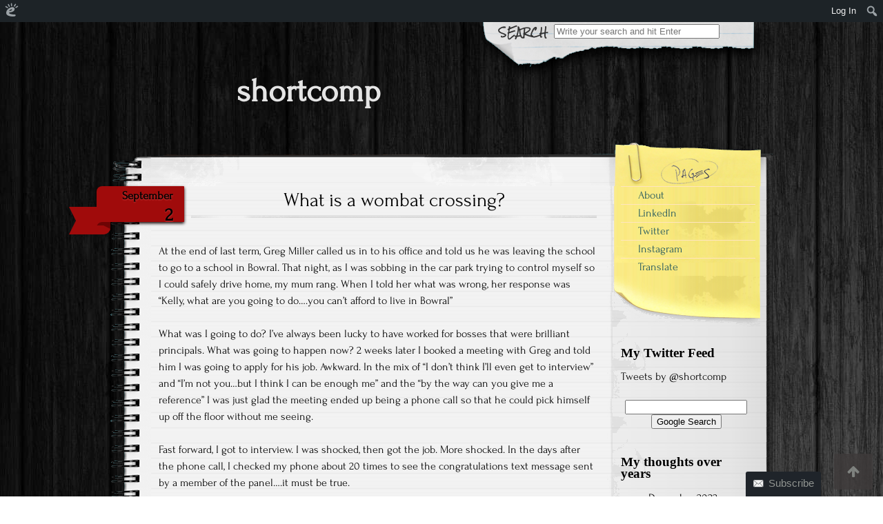

--- FILE ---
content_type: text/html; charset=UTF-8
request_url: https://shortcomp.edublogs.org/2022/09/
body_size: 16579
content:


<!DOCTYPE html>
<!--[if IE 7]>
<html class="ie ie7" lang="en-US">
<![endif]-->
<!--[if IE 8]>
<html class="ie ie8" lang="en-US">
<![endif]-->
<!--[if !(IE 7) | !(IE 8)  ]><!-->
<html lang="en-US">
<!--<![endif]-->

<head>
	<meta http-equiv="Content-Type" content="text/html; charset=UTF-8" />

	<title>September | 2022 | shortcomp</title>

	<link rel="stylesheet" href="https://shortcomp.edublogs.org/wp-content/themes/anarcho-notepad/style.css" type="text/css" media="screen" />

	<link rel="profile" href="http://gmpg.org/xfn/11">
	<link rel="pingback" href="https://shortcomp.edublogs.org/xmlrpc.php">

	<meta name='robots' content='max-image-preview:large' />
<link rel='dns-prefetch' href='//shortcomp.edublogs.org' />
<link rel="alternate" type="application/rss+xml" title="shortcomp &raquo; Feed" href="https://shortcomp.edublogs.org/feed/" />
<link rel="alternate" type="application/rss+xml" title="shortcomp &raquo; Comments Feed" href="https://shortcomp.edublogs.org/comments/feed/" />
<style id='wp-img-auto-sizes-contain-inline-css' type='text/css'>
img:is([sizes=auto i],[sizes^="auto," i]){contain-intrinsic-size:3000px 1500px}
/*# sourceURL=wp-img-auto-sizes-contain-inline-css */
</style>
<link rel='stylesheet' id='dashicons-css' href='https://shortcomp.edublogs.org/wp-includes/css/dashicons.min.css?ver=6.9' type='text/css' media='all' />
<link rel='stylesheet' id='admin-bar-css' href='https://shortcomp.edublogs.org/wp-includes/css/admin-bar.min.css?ver=6.9' type='text/css' media='all' />
<style id='admin-bar-inline-css' type='text/css'>

		@media screen { html { margin-top: 32px !important; } }
		@media screen and ( max-width: 782px ) { html { margin-top: 46px !important; } }
	
@media print { #wpadminbar { display:none; } }
/*# sourceURL=admin-bar-inline-css */
</style>
<style id='wp-emoji-styles-inline-css' type='text/css'>

	img.wp-smiley, img.emoji {
		display: inline !important;
		border: none !important;
		box-shadow: none !important;
		height: 1em !important;
		width: 1em !important;
		margin: 0 0.07em !important;
		vertical-align: -0.1em !important;
		background: none !important;
		padding: 0 !important;
	}
/*# sourceURL=wp-emoji-styles-inline-css */
</style>
<style id='wp-block-library-inline-css' type='text/css'>
:root{--wp-block-synced-color:#7a00df;--wp-block-synced-color--rgb:122,0,223;--wp-bound-block-color:var(--wp-block-synced-color);--wp-editor-canvas-background:#ddd;--wp-admin-theme-color:#007cba;--wp-admin-theme-color--rgb:0,124,186;--wp-admin-theme-color-darker-10:#006ba1;--wp-admin-theme-color-darker-10--rgb:0,107,160.5;--wp-admin-theme-color-darker-20:#005a87;--wp-admin-theme-color-darker-20--rgb:0,90,135;--wp-admin-border-width-focus:2px}@media (min-resolution:192dpi){:root{--wp-admin-border-width-focus:1.5px}}.wp-element-button{cursor:pointer}:root .has-very-light-gray-background-color{background-color:#eee}:root .has-very-dark-gray-background-color{background-color:#313131}:root .has-very-light-gray-color{color:#eee}:root .has-very-dark-gray-color{color:#313131}:root .has-vivid-green-cyan-to-vivid-cyan-blue-gradient-background{background:linear-gradient(135deg,#00d084,#0693e3)}:root .has-purple-crush-gradient-background{background:linear-gradient(135deg,#34e2e4,#4721fb 50%,#ab1dfe)}:root .has-hazy-dawn-gradient-background{background:linear-gradient(135deg,#faaca8,#dad0ec)}:root .has-subdued-olive-gradient-background{background:linear-gradient(135deg,#fafae1,#67a671)}:root .has-atomic-cream-gradient-background{background:linear-gradient(135deg,#fdd79a,#004a59)}:root .has-nightshade-gradient-background{background:linear-gradient(135deg,#330968,#31cdcf)}:root .has-midnight-gradient-background{background:linear-gradient(135deg,#020381,#2874fc)}:root{--wp--preset--font-size--normal:16px;--wp--preset--font-size--huge:42px}.has-regular-font-size{font-size:1em}.has-larger-font-size{font-size:2.625em}.has-normal-font-size{font-size:var(--wp--preset--font-size--normal)}.has-huge-font-size{font-size:var(--wp--preset--font-size--huge)}.has-text-align-center{text-align:center}.has-text-align-left{text-align:left}.has-text-align-right{text-align:right}.has-fit-text{white-space:nowrap!important}#end-resizable-editor-section{display:none}.aligncenter{clear:both}.items-justified-left{justify-content:flex-start}.items-justified-center{justify-content:center}.items-justified-right{justify-content:flex-end}.items-justified-space-between{justify-content:space-between}.screen-reader-text{border:0;clip-path:inset(50%);height:1px;margin:-1px;overflow:hidden;padding:0;position:absolute;width:1px;word-wrap:normal!important}.screen-reader-text:focus{background-color:#ddd;clip-path:none;color:#444;display:block;font-size:1em;height:auto;left:5px;line-height:normal;padding:15px 23px 14px;text-decoration:none;top:5px;width:auto;z-index:100000}html :where(.has-border-color){border-style:solid}html :where([style*=border-top-color]){border-top-style:solid}html :where([style*=border-right-color]){border-right-style:solid}html :where([style*=border-bottom-color]){border-bottom-style:solid}html :where([style*=border-left-color]){border-left-style:solid}html :where([style*=border-width]){border-style:solid}html :where([style*=border-top-width]){border-top-style:solid}html :where([style*=border-right-width]){border-right-style:solid}html :where([style*=border-bottom-width]){border-bottom-style:solid}html :where([style*=border-left-width]){border-left-style:solid}html :where(img[class*=wp-image-]){height:auto;max-width:100%}:where(figure){margin:0 0 1em}html :where(.is-position-sticky){--wp-admin--admin-bar--position-offset:var(--wp-admin--admin-bar--height,0px)}@media screen and (max-width:600px){html :where(.is-position-sticky){--wp-admin--admin-bar--position-offset:0px}}

/*# sourceURL=wp-block-library-inline-css */
</style><style id='wp-block-paragraph-inline-css' type='text/css'>
.is-small-text{font-size:.875em}.is-regular-text{font-size:1em}.is-large-text{font-size:2.25em}.is-larger-text{font-size:3em}.has-drop-cap:not(:focus):first-letter{float:left;font-size:8.4em;font-style:normal;font-weight:100;line-height:.68;margin:.05em .1em 0 0;text-transform:uppercase}body.rtl .has-drop-cap:not(:focus):first-letter{float:none;margin-left:.1em}p.has-drop-cap.has-background{overflow:hidden}:root :where(p.has-background){padding:1.25em 2.375em}:where(p.has-text-color:not(.has-link-color)) a{color:inherit}p.has-text-align-left[style*="writing-mode:vertical-lr"],p.has-text-align-right[style*="writing-mode:vertical-rl"]{rotate:180deg}
/*# sourceURL=https://shortcomp.edublogs.org/wp-includes/blocks/paragraph/style.min.css */
</style>
<style id='global-styles-inline-css' type='text/css'>
:root{--wp--preset--aspect-ratio--square: 1;--wp--preset--aspect-ratio--4-3: 4/3;--wp--preset--aspect-ratio--3-4: 3/4;--wp--preset--aspect-ratio--3-2: 3/2;--wp--preset--aspect-ratio--2-3: 2/3;--wp--preset--aspect-ratio--16-9: 16/9;--wp--preset--aspect-ratio--9-16: 9/16;--wp--preset--color--black: #000000;--wp--preset--color--cyan-bluish-gray: #abb8c3;--wp--preset--color--white: #ffffff;--wp--preset--color--pale-pink: #f78da7;--wp--preset--color--vivid-red: #cf2e2e;--wp--preset--color--luminous-vivid-orange: #ff6900;--wp--preset--color--luminous-vivid-amber: #fcb900;--wp--preset--color--light-green-cyan: #7bdcb5;--wp--preset--color--vivid-green-cyan: #00d084;--wp--preset--color--pale-cyan-blue: #8ed1fc;--wp--preset--color--vivid-cyan-blue: #0693e3;--wp--preset--color--vivid-purple: #9b51e0;--wp--preset--gradient--vivid-cyan-blue-to-vivid-purple: linear-gradient(135deg,rgb(6,147,227) 0%,rgb(155,81,224) 100%);--wp--preset--gradient--light-green-cyan-to-vivid-green-cyan: linear-gradient(135deg,rgb(122,220,180) 0%,rgb(0,208,130) 100%);--wp--preset--gradient--luminous-vivid-amber-to-luminous-vivid-orange: linear-gradient(135deg,rgb(252,185,0) 0%,rgb(255,105,0) 100%);--wp--preset--gradient--luminous-vivid-orange-to-vivid-red: linear-gradient(135deg,rgb(255,105,0) 0%,rgb(207,46,46) 100%);--wp--preset--gradient--very-light-gray-to-cyan-bluish-gray: linear-gradient(135deg,rgb(238,238,238) 0%,rgb(169,184,195) 100%);--wp--preset--gradient--cool-to-warm-spectrum: linear-gradient(135deg,rgb(74,234,220) 0%,rgb(151,120,209) 20%,rgb(207,42,186) 40%,rgb(238,44,130) 60%,rgb(251,105,98) 80%,rgb(254,248,76) 100%);--wp--preset--gradient--blush-light-purple: linear-gradient(135deg,rgb(255,206,236) 0%,rgb(152,150,240) 100%);--wp--preset--gradient--blush-bordeaux: linear-gradient(135deg,rgb(254,205,165) 0%,rgb(254,45,45) 50%,rgb(107,0,62) 100%);--wp--preset--gradient--luminous-dusk: linear-gradient(135deg,rgb(255,203,112) 0%,rgb(199,81,192) 50%,rgb(65,88,208) 100%);--wp--preset--gradient--pale-ocean: linear-gradient(135deg,rgb(255,245,203) 0%,rgb(182,227,212) 50%,rgb(51,167,181) 100%);--wp--preset--gradient--electric-grass: linear-gradient(135deg,rgb(202,248,128) 0%,rgb(113,206,126) 100%);--wp--preset--gradient--midnight: linear-gradient(135deg,rgb(2,3,129) 0%,rgb(40,116,252) 100%);--wp--preset--font-size--small: 13px;--wp--preset--font-size--medium: 20px;--wp--preset--font-size--large: 36px;--wp--preset--font-size--x-large: 42px;--wp--preset--spacing--20: 0.44rem;--wp--preset--spacing--30: 0.67rem;--wp--preset--spacing--40: 1rem;--wp--preset--spacing--50: 1.5rem;--wp--preset--spacing--60: 2.25rem;--wp--preset--spacing--70: 3.38rem;--wp--preset--spacing--80: 5.06rem;--wp--preset--shadow--natural: 6px 6px 9px rgba(0, 0, 0, 0.2);--wp--preset--shadow--deep: 12px 12px 50px rgba(0, 0, 0, 0.4);--wp--preset--shadow--sharp: 6px 6px 0px rgba(0, 0, 0, 0.2);--wp--preset--shadow--outlined: 6px 6px 0px -3px rgb(255, 255, 255), 6px 6px rgb(0, 0, 0);--wp--preset--shadow--crisp: 6px 6px 0px rgb(0, 0, 0);}:where(.is-layout-flex){gap: 0.5em;}:where(.is-layout-grid){gap: 0.5em;}body .is-layout-flex{display: flex;}.is-layout-flex{flex-wrap: wrap;align-items: center;}.is-layout-flex > :is(*, div){margin: 0;}body .is-layout-grid{display: grid;}.is-layout-grid > :is(*, div){margin: 0;}:where(.wp-block-columns.is-layout-flex){gap: 2em;}:where(.wp-block-columns.is-layout-grid){gap: 2em;}:where(.wp-block-post-template.is-layout-flex){gap: 1.25em;}:where(.wp-block-post-template.is-layout-grid){gap: 1.25em;}.has-black-color{color: var(--wp--preset--color--black) !important;}.has-cyan-bluish-gray-color{color: var(--wp--preset--color--cyan-bluish-gray) !important;}.has-white-color{color: var(--wp--preset--color--white) !important;}.has-pale-pink-color{color: var(--wp--preset--color--pale-pink) !important;}.has-vivid-red-color{color: var(--wp--preset--color--vivid-red) !important;}.has-luminous-vivid-orange-color{color: var(--wp--preset--color--luminous-vivid-orange) !important;}.has-luminous-vivid-amber-color{color: var(--wp--preset--color--luminous-vivid-amber) !important;}.has-light-green-cyan-color{color: var(--wp--preset--color--light-green-cyan) !important;}.has-vivid-green-cyan-color{color: var(--wp--preset--color--vivid-green-cyan) !important;}.has-pale-cyan-blue-color{color: var(--wp--preset--color--pale-cyan-blue) !important;}.has-vivid-cyan-blue-color{color: var(--wp--preset--color--vivid-cyan-blue) !important;}.has-vivid-purple-color{color: var(--wp--preset--color--vivid-purple) !important;}.has-black-background-color{background-color: var(--wp--preset--color--black) !important;}.has-cyan-bluish-gray-background-color{background-color: var(--wp--preset--color--cyan-bluish-gray) !important;}.has-white-background-color{background-color: var(--wp--preset--color--white) !important;}.has-pale-pink-background-color{background-color: var(--wp--preset--color--pale-pink) !important;}.has-vivid-red-background-color{background-color: var(--wp--preset--color--vivid-red) !important;}.has-luminous-vivid-orange-background-color{background-color: var(--wp--preset--color--luminous-vivid-orange) !important;}.has-luminous-vivid-amber-background-color{background-color: var(--wp--preset--color--luminous-vivid-amber) !important;}.has-light-green-cyan-background-color{background-color: var(--wp--preset--color--light-green-cyan) !important;}.has-vivid-green-cyan-background-color{background-color: var(--wp--preset--color--vivid-green-cyan) !important;}.has-pale-cyan-blue-background-color{background-color: var(--wp--preset--color--pale-cyan-blue) !important;}.has-vivid-cyan-blue-background-color{background-color: var(--wp--preset--color--vivid-cyan-blue) !important;}.has-vivid-purple-background-color{background-color: var(--wp--preset--color--vivid-purple) !important;}.has-black-border-color{border-color: var(--wp--preset--color--black) !important;}.has-cyan-bluish-gray-border-color{border-color: var(--wp--preset--color--cyan-bluish-gray) !important;}.has-white-border-color{border-color: var(--wp--preset--color--white) !important;}.has-pale-pink-border-color{border-color: var(--wp--preset--color--pale-pink) !important;}.has-vivid-red-border-color{border-color: var(--wp--preset--color--vivid-red) !important;}.has-luminous-vivid-orange-border-color{border-color: var(--wp--preset--color--luminous-vivid-orange) !important;}.has-luminous-vivid-amber-border-color{border-color: var(--wp--preset--color--luminous-vivid-amber) !important;}.has-light-green-cyan-border-color{border-color: var(--wp--preset--color--light-green-cyan) !important;}.has-vivid-green-cyan-border-color{border-color: var(--wp--preset--color--vivid-green-cyan) !important;}.has-pale-cyan-blue-border-color{border-color: var(--wp--preset--color--pale-cyan-blue) !important;}.has-vivid-cyan-blue-border-color{border-color: var(--wp--preset--color--vivid-cyan-blue) !important;}.has-vivid-purple-border-color{border-color: var(--wp--preset--color--vivid-purple) !important;}.has-vivid-cyan-blue-to-vivid-purple-gradient-background{background: var(--wp--preset--gradient--vivid-cyan-blue-to-vivid-purple) !important;}.has-light-green-cyan-to-vivid-green-cyan-gradient-background{background: var(--wp--preset--gradient--light-green-cyan-to-vivid-green-cyan) !important;}.has-luminous-vivid-amber-to-luminous-vivid-orange-gradient-background{background: var(--wp--preset--gradient--luminous-vivid-amber-to-luminous-vivid-orange) !important;}.has-luminous-vivid-orange-to-vivid-red-gradient-background{background: var(--wp--preset--gradient--luminous-vivid-orange-to-vivid-red) !important;}.has-very-light-gray-to-cyan-bluish-gray-gradient-background{background: var(--wp--preset--gradient--very-light-gray-to-cyan-bluish-gray) !important;}.has-cool-to-warm-spectrum-gradient-background{background: var(--wp--preset--gradient--cool-to-warm-spectrum) !important;}.has-blush-light-purple-gradient-background{background: var(--wp--preset--gradient--blush-light-purple) !important;}.has-blush-bordeaux-gradient-background{background: var(--wp--preset--gradient--blush-bordeaux) !important;}.has-luminous-dusk-gradient-background{background: var(--wp--preset--gradient--luminous-dusk) !important;}.has-pale-ocean-gradient-background{background: var(--wp--preset--gradient--pale-ocean) !important;}.has-electric-grass-gradient-background{background: var(--wp--preset--gradient--electric-grass) !important;}.has-midnight-gradient-background{background: var(--wp--preset--gradient--midnight) !important;}.has-small-font-size{font-size: var(--wp--preset--font-size--small) !important;}.has-medium-font-size{font-size: var(--wp--preset--font-size--medium) !important;}.has-large-font-size{font-size: var(--wp--preset--font-size--large) !important;}.has-x-large-font-size{font-size: var(--wp--preset--font-size--x-large) !important;}
/*# sourceURL=global-styles-inline-css */
</style>

<style id='classic-theme-styles-inline-css' type='text/css'>
/*! This file is auto-generated */
.wp-block-button__link{color:#fff;background-color:#32373c;border-radius:9999px;box-shadow:none;text-decoration:none;padding:calc(.667em + 2px) calc(1.333em + 2px);font-size:1.125em}.wp-block-file__button{background:#32373c;color:#fff;text-decoration:none}
/*# sourceURL=/wp-includes/css/classic-themes.min.css */
</style>
<link rel='stylesheet' id='wmd-eduicons-css' href='https://shortcomp.edublogs.org/wp-content/plugins/edublogs-icons/edublogs-icons/style.css?ver=5' type='text/css' media='all' />
<link rel='stylesheet' id='font_awesome_styles-css' href='https://shortcomp.edublogs.org/wp-content/themes/anarcho-notepad/fonts/font-awesome-4.0.0/font-awesome.min.css?ver=6.9' type='text/css' media='all' />
<link rel='stylesheet' id='wp-featherlight-css' href='https://shortcomp.edublogs.org/wp-content/plugins/wp-featherlight/css/wp-featherlight.min.css?ver=1.3.4' type='text/css' media='all' />
<script type="text/javascript" src="https://shortcomp.edublogs.org/wp-includes/js/jquery/jquery.min.js?ver=3.7.1" id="jquery-core-js"></script>
<script type="text/javascript" src="https://shortcomp.edublogs.org/wp-includes/js/jquery/jquery-migrate.min.js?ver=3.4.1" id="jquery-migrate-js"></script>
<link rel="https://api.w.org/" href="https://shortcomp.edublogs.org/wp-json/" /><link rel="EditURI" type="application/rsd+xml" title="RSD" href="https://shortcomp.edublogs.org/xmlrpc.php?rsd" />
<meta name="generator" content="Edublogs 6.9 - https://edublogs.org" />
<style>#wp-admin-bar-abm-login,#wp-admin-bar-ewp34_login,#wp-admin-bar-wdcab_root{display:block!important}@media screen and (max-width:782px){#wp-admin-bar-wdcab_root{padding-right:10px!important}#wp-admin-bar-wdcab_root img{margin-top:10px}#wpadminbar{position:absolute}#wp-admin-bar-ewp34_login{padding:0 8px}}body .wp-video-shortcode video,body video.wp-video-shortcode{margin:0;padding:0;background:0 0;border:none;box-shadow:none;min-width:0;height:auto;min-height:0}#wpadminbar #wp-admin-bar-top-secondary li#wp-admin-bar-pro-site a{padding-top:3px!important;height:29px!important;border-right:1px solid #333!important}#wpadminbar #wp-admin-bar-top-secondary li#wp-admin-bar-pro-site a span{color:#fff;background-image:none!important;vertical-align:top;padding:0 10px 1px!important;text-decoration:none;line-height:23px!important;height:25px!important;margin:0;cursor:pointer;border-width:1px;border-style:solid;-webkit-border-radius:3px;-webkit-appearance:none;border-radius:3px;white-space:nowrap;-webkit-box-sizing:border-box;-moz-box-sizing:border-box;box-sizing:border-box;background:#F0991B;-webkit-box-shadow:inset 0 1px 0 rgba(230,180,120,.5),0 1px 0 rgba(0,0,0,.15);box-shadow:inset 0 1px 0 rgba(230,180,120,.5),0 1px 0 rgba(0,0,0,.15);border-color:#af6701!important}#wpadminbar #wp-admin-bar-top-secondary li#wp-admin-bar-pro-site a span:before{content:"\f132";position:relative;float:left;font:400 20px/1 dashicons;speak:none;padding:4px 0;-webkit-font-smoothing:antialiased;-moz-osx-font-smoothing:grayscale;background-image:none!important;margin-right:6px}#wpadminbar #wp-admin-bar-top-secondary li#wp-admin-bar-pro-site a:hover span{background:#e28914;-webkit-box-shadow:inset 0 1px 0 rgba(230,180,120,.5),0 1px 0 rgba(0,0,0,.15);box-shadow:inset 0 1px 0 rgba(200,150,100,.5),0 1px 0 rgba(0,0,0,.15)}#bbpress-forums li:before{content:""}.screen-reader-text:not(button){clip:rect(1px,1px,1px,1px);position:absolute!important;height:1px;width:1px;overflow:hidden}</style>	<style>
		@media screen and (max-width: 782px) {
			#wpadminbar li#wp-admin-bar-log-in,
			#wpadminbar li#wp-admin-bar-register {
				display: block;
			}

			#wpadminbar li#wp-admin-bar-log-in a,
			#wpadminbar li#wp-admin-bar-register a {
				padding: 0 8px;
			}
		}
	</style>
	<style type="text/css">
		.gsearch-screen-reader-text {
			border: 0;
			clip: rect(1px, 1px, 1px, 1px);
			clip-path: inset(50%);
			height: 1px;
			margin: -1px;
			overflow: hidden;
			padding: 0;
			position: absolute !important;
			width: 1px;
			word-wrap: normal !important;
		}
	</style>

        <script type="text/javascript">
            var jQueryMigrateHelperHasSentDowngrade = false;

			window.onerror = function( msg, url, line, col, error ) {
				// Break out early, do not processing if a downgrade reqeust was already sent.
				if ( jQueryMigrateHelperHasSentDowngrade ) {
					return true;
                }

				var xhr = new XMLHttpRequest();
				var nonce = 'c628c4905a';
				var jQueryFunctions = [
					'andSelf',
					'browser',
					'live',
					'boxModel',
					'support.boxModel',
					'size',
					'swap',
					'clean',
					'sub',
                ];
				var match_pattern = /\)\.(.+?) is not a function/;
                var erroredFunction = msg.match( match_pattern );

                // If there was no matching functions, do not try to downgrade.
                if ( null === erroredFunction || typeof erroredFunction !== 'object' || typeof erroredFunction[1] === "undefined" || -1 === jQueryFunctions.indexOf( erroredFunction[1] ) ) {
                    return true;
                }

                // Set that we've now attempted a downgrade request.
                jQueryMigrateHelperHasSentDowngrade = true;

				xhr.open( 'POST', 'https://shortcomp.edublogs.org/wp-admin/admin-ajax.php' );
				xhr.setRequestHeader( 'Content-Type', 'application/x-www-form-urlencoded' );
				xhr.onload = function () {
					var response,
                        reload = false;

					if ( 200 === xhr.status ) {
                        try {
                        	response = JSON.parse( xhr.response );

                        	reload = response.data.reload;
                        } catch ( e ) {
                        	reload = false;
                        }
                    }

					// Automatically reload the page if a deprecation caused an automatic downgrade, ensure visitors get the best possible experience.
					if ( reload ) {
						location.reload();
                    }
				};

				xhr.send( encodeURI( 'action=jquery-migrate-downgrade-version&_wpnonce=' + nonce ) );

				// Suppress error alerts in older browsers
				return true;
			}
        </script>

		<style type="text/css">			body.custom-background {
				-webkit-background-size: ;
				-moz-background-size: ;
				-o-background-size: ;
				background-size: ;
			}
				.site-title { color: ; }
		.site-description { color: ; }
					.site-header { background:url( https://shortcomp.edublogs.org/wp-content/themes/anarcho-notepad/images/outer-back-search.png ) no-repeat top center; }
		</style><script src="https://shortcomp.edublogs.org/wp-content/themes/anarcho-notepad/js/html5.js"></script><![endif]-->					<!-- Google Analytics tracking code output by Beehive Analytics Pro -->
						<script async src="https://www.googletagmanager.com/gtag/js?id=G-NYV97JVN4H&l=beehiveDataLayer"></script>
		<script>
						window.beehiveDataLayer = window.beehiveDataLayer || [];
			function gaplusu() {beehiveDataLayer.push(arguments);}
			gaplusu('js', new Date())
						gaplusu('config', 'G-NYV97JVN4H', {
				'anonymize_ip': true,
				'allow_google_signals': false,
			})
					</script>
		<style type="text/css">
/* <![CDATA[ */
img.latex { vertical-align: middle; border: none; }
/* ]]> */
</style>
<style type="text/css" id="custom-background-css">
body.custom-background { background-image: url("https://shortcomp.edublogs.org/wp-content/themes/anarcho-notepad/images/background.jpg"); background-position: left top; background-size: auto; background-repeat: repeat; background-attachment: scroll; }
</style>
	
<link rel='stylesheet' id='follow-button-styles-css' href='https://shortcomp.edublogs.org/wp-content/plugins/subscribe-by-email/subscribe-by-email/assets//css/follow-button.css?ver=3' type='text/css' media='all' />
</head>

<body class="archive date admin-bar no-customize-support custom-background wp-theme-anarcho-notepad wp-featherlight-captions">

<header id="masthead" class="site-header" role="banner">

			<div class="top-search-form">
<div id="search">
<form role="search" method="get" class="search-form" action="https://shortcomp.edublogs.org">
	<label>
		<span class="screen-reader-text">Search for:</span>
		<input type="search" class="search-field" placeholder="Write your search and hit Enter" value="" name="s" title="Search" />
	</label>
	<input type="submit" class="search-submit" value="Search" />
</form>
</div></div>
	
	<div id="title">
	  <a class="home-link" href="https://shortcomp.edublogs.org/" title="shortcomp" rel="home">

	   
	    <h1 class="site-title">shortcomp</h1>
	    <h2 class="site-description"></h2>

	  </a>
	</div>

</header>
<section id="content" role="main">
  <div class="col01">
      
    <article id="post-587" class="post-587 post type-post status-publish format-standard hentry category-uncategorized">

      <a href="https://shortcomp.edublogs.org/2022/09/02/what-is-a-wombat-crossing/"><div class="date-tab">
                     <span class="month">September</span>
                     <span class="day">2</span>
                 </div><!-- .date-tab --></a>
      <h1><a href="https://shortcomp.edublogs.org/2022/09/02/what-is-a-wombat-crossing/" rel="bookmark" title="Permanent Link to What is a wombat crossing?">What is a wombat crossing?</a></h1>
      <div class="post-inner">

		<a href="https://shortcomp.edublogs.org/2022/09/02/what-is-a-wombat-crossing/"></a>

		
<p>At the end of last term, Greg Miller called us in to his office and told us he was leaving the school to go to a school in Bowral. That night, as I was sobbing in the car park trying to control myself so I could safely drive home, my mum rang. When I told her what was wrong, her response was “Kelly, what are you going to do….you can’t afford to live in Bowral” <br /><br />What was I going to do? I’ve always been lucky to have worked for bosses that were brilliant principals. What was going to happen now? 2 weeks later I booked a meeting with Greg and told him I was going to apply for his job. Awkward. In the mix of “I don’t think I’ll even get to interview” and “I’m not you…but I think I can be enough me” and the “by the way can you give me a reference” I was just glad the meeting ended up being a phone call so that he could pick himself up off the floor without me seeing. <br /><br />Fast forward, I got to interview. I was shocked, then got the job. More shocked. In the days after the phone call, I checked my phone about 20 times to see the congratulations text message sent by a member of the panel….it must be true. <br /><br />I been in the lucky position to have the outgoing and the incoming principals together for a term so that I can ask a tonne of questions before Greg leaves. And what I’ve discovered so far is that I really had no idea how much I didn’t know. I’ve always been super curious and asked lots of questions outside of the scope of my roles…for example, I could tell you a fair amount about finance and building as well as what people see as my strength which is learning. Mostly because I’m a learner (my number one gallop strength) and over the years I’ve just asked lots and lots of questions.<br /><br />I’ve been overwhelmed by the positive reactions of people when they’ve heard that I’m going into this role. The reaction from staff, parents and students has been so lovely. So good for the self esteem, but I’ve also been so overwhelmed by what I need to know, and the ticking down days before I start the actual role. My curious questions have become wide and varied. Where exactly is our staffing dashboard to (after reading a -hopefully not frequent &#8211; 127 page building document) what is a wombat crossing? <br /><br />I’ve been extremely careful the last 8 weeks not to overstep. I think I’ve said “I’m not the principal” more times than I wish to count over the last 8 weeks but I’ve been lucky enough to have been asked by Greg to do some of the work for prep for next year….hiring 9 middle leaders so far, and now teachers for next term. 36 conversations with staff who requested to see the principal with their intentions for next year. It’s been hard but fulfilling. The excitement of telling people they have the job…I can’t imagine anything nicer than that. But then on the flip side telling people they don’t. But the opportunity to do so in a way that ensures that they grow from that, that you are kind in the way that you do so, and the opportunity to hear from staff their high points and their concerns, and to have people trust you enough to be honest and raw and open. It’s the opportunity to impact people with what you say and what you don’t. What a gift of an opportunity to positively Impact peoples day.<br /><br />There’s a saying “you don’t know what you don’t know” and I’m realising this more and more as the weeks go on. Well, I’ve figured out what a wombat crossing is. I know that it will get a lot more difficult than that, but I hope that I can keep in mind the opportunity for positive impact while I’m figuring that stuff out.</p>
      </div>
                 <div class="meta">
	Category: <a href="https://shortcomp.edublogs.org/category/uncategorized/" rel="category tag">Uncategorized</a> | <a href="https://shortcomp.edublogs.org/2022/09/02/what-is-a-wombat-crossing/#comments">3 Comments<span class="screen-reader-text"> on What is a wombat crossing?</span></a>           </div>
	    </article>

    
    
    </div>
   
<aside id="sidebar" role="complementary">

<!--FOLLOW-->
  <div class="follow">
     <a href="http://www.specificfeeds.com/follow" target="_blank" rel="nofollow" >
        <img src="https://shortcomp.edublogs.org/wp-content/themes/anarcho-notepad/images/follow.png" alt="RSS" />
     </a>
  </div>
<!--END-FOLLOW-->

<!--PAGES (MENU)-->
<nav class="pages">
    <div class="menu-menu-1-container"><ul id="menu-menu-1" class="menu"><li id="menu-item-342" class="menu-item menu-item-type-post_type menu-item-object-page menu-item-342"><a href="https://shortcomp.edublogs.org/about/">About</a></li>
<li id="menu-item-340" class="menu-item menu-item-type-custom menu-item-object-custom menu-item-340"><a href="https://www.linkedin.com/in/kelly-bauer-68240139/">LinkedIn</a></li>
<li id="menu-item-343" class="menu-item menu-item-type-custom menu-item-object-custom menu-item-343"><a href="http://twitter.com/shortcomp">Twitter</a></li>
<li id="menu-item-344" class="menu-item menu-item-type-custom menu-item-object-custom menu-item-344"><a href="https://www.instagram.com/shortcomp/">Instagram</a></li>
<li id="menu-item-341" class="menu-item menu-item-type-post_type menu-item-object-page menu-item-341"><a href="https://shortcomp.edublogs.org/translate/">Translate</a></li>
</ul></div></nav>
<div class="pages-bottom"></div>
<!--END-PAGES (MENU)-->

<aside id="text-472595372" class="widget widget_text"><h3 class="widget-title">My Twitter Feed</h3>			<div class="textwidget"><a class="twitter-timeline" href="https://twitter.com/shortcomp" data-widget-id="616154739776974848">Tweets by @shortcomp</a>
<script>!function(d,s,id){var js,fjs=d.getElementsByTagName(s)[0],p=/^http:/.test(d.location)?'http':'https';if(!d.getElementById(id)){js=d.createElement(s);js.id=id;js.src=p+"://platform.twitter.com/widgets.js";fjs.parentNode.insertBefore(js,fjs);}}(document,"script","twitter-wjs");</script></div>
		</aside><aside id="google-search" class="widget widget_gsearch"><div style="margin-top:5px;text-align:center;"><form id="gsearch" action="https://www.google.com/search" method="get" onsubmit="this.q.value='site:shortcomp.edublogs.org '+this.rawq.value"><label class="gsearch-screen-reader-text" for="rawq"><span class="gsearch-screen-reader-text">Google Search</span></label> <input type="search" id="rawq" name="rawq" size="20" required/><input type="hidden" name="q" value="" /> <input value="Google Search" name="submit" type="submit" /></form></div></aside><aside id="archives-4" class="widget widget_archive"><h3 class="widget-title">My thoughts over years</h3>
			<ul>
					<li><a href='https://shortcomp.edublogs.org/2022/12/'>December 2022</a></li>
	<li><a href='https://shortcomp.edublogs.org/2022/09/' aria-current="page">September 2022</a></li>
	<li><a href='https://shortcomp.edublogs.org/2022/05/'>May 2022</a></li>
	<li><a href='https://shortcomp.edublogs.org/2022/03/'>March 2022</a></li>
	<li><a href='https://shortcomp.edublogs.org/2021/12/'>December 2021</a></li>
	<li><a href='https://shortcomp.edublogs.org/2021/08/'>August 2021</a></li>
	<li><a href='https://shortcomp.edublogs.org/2021/06/'>June 2021</a></li>
	<li><a href='https://shortcomp.edublogs.org/2021/03/'>March 2021</a></li>
	<li><a href='https://shortcomp.edublogs.org/2020/11/'>November 2020</a></li>
	<li><a href='https://shortcomp.edublogs.org/2020/09/'>September 2020</a></li>
	<li><a href='https://shortcomp.edublogs.org/2020/08/'>August 2020</a></li>
	<li><a href='https://shortcomp.edublogs.org/2020/06/'>June 2020</a></li>
	<li><a href='https://shortcomp.edublogs.org/2020/03/'>March 2020</a></li>
	<li><a href='https://shortcomp.edublogs.org/2020/02/'>February 2020</a></li>
	<li><a href='https://shortcomp.edublogs.org/2019/12/'>December 2019</a></li>
	<li><a href='https://shortcomp.edublogs.org/2019/11/'>November 2019</a></li>
	<li><a href='https://shortcomp.edublogs.org/2019/09/'>September 2019</a></li>
	<li><a href='https://shortcomp.edublogs.org/2019/08/'>August 2019</a></li>
	<li><a href='https://shortcomp.edublogs.org/2019/06/'>June 2019</a></li>
	<li><a href='https://shortcomp.edublogs.org/2019/05/'>May 2019</a></li>
	<li><a href='https://shortcomp.edublogs.org/2019/03/'>March 2019</a></li>
	<li><a href='https://shortcomp.edublogs.org/2019/02/'>February 2019</a></li>
	<li><a href='https://shortcomp.edublogs.org/2018/12/'>December 2018</a></li>
	<li><a href='https://shortcomp.edublogs.org/2018/11/'>November 2018</a></li>
	<li><a href='https://shortcomp.edublogs.org/2018/10/'>October 2018</a></li>
	<li><a href='https://shortcomp.edublogs.org/2018/09/'>September 2018</a></li>
	<li><a href='https://shortcomp.edublogs.org/2018/08/'>August 2018</a></li>
	<li><a href='https://shortcomp.edublogs.org/2018/07/'>July 2018</a></li>
	<li><a href='https://shortcomp.edublogs.org/2018/05/'>May 2018</a></li>
	<li><a href='https://shortcomp.edublogs.org/2018/04/'>April 2018</a></li>
	<li><a href='https://shortcomp.edublogs.org/2018/03/'>March 2018</a></li>
	<li><a href='https://shortcomp.edublogs.org/2018/01/'>January 2018</a></li>
	<li><a href='https://shortcomp.edublogs.org/2017/12/'>December 2017</a></li>
	<li><a href='https://shortcomp.edublogs.org/2017/10/'>October 2017</a></li>
	<li><a href='https://shortcomp.edublogs.org/2016/06/'>June 2016</a></li>
	<li><a href='https://shortcomp.edublogs.org/2016/05/'>May 2016</a></li>
	<li><a href='https://shortcomp.edublogs.org/2016/02/'>February 2016</a></li>
	<li><a href='https://shortcomp.edublogs.org/2016/01/'>January 2016</a></li>
	<li><a href='https://shortcomp.edublogs.org/2015/11/'>November 2015</a></li>
	<li><a href='https://shortcomp.edublogs.org/2015/09/'>September 2015</a></li>
	<li><a href='https://shortcomp.edublogs.org/2015/07/'>July 2015</a></li>
	<li><a href='https://shortcomp.edublogs.org/2015/06/'>June 2015</a></li>
	<li><a href='https://shortcomp.edublogs.org/2015/05/'>May 2015</a></li>
	<li><a href='https://shortcomp.edublogs.org/2014/10/'>October 2014</a></li>
	<li><a href='https://shortcomp.edublogs.org/2014/05/'>May 2014</a></li>
	<li><a href='https://shortcomp.edublogs.org/2013/09/'>September 2013</a></li>
	<li><a href='https://shortcomp.edublogs.org/2013/06/'>June 2013</a></li>
	<li><a href='https://shortcomp.edublogs.org/2012/11/'>November 2012</a></li>
	<li><a href='https://shortcomp.edublogs.org/2012/02/'>February 2012</a></li>
	<li><a href='https://shortcomp.edublogs.org/2011/06/'>June 2011</a></li>
	<li><a href='https://shortcomp.edublogs.org/2010/04/'>April 2010</a></li>
	<li><a href='https://shortcomp.edublogs.org/2010/02/'>February 2010</a></li>
	<li><a href='https://shortcomp.edublogs.org/2009/10/'>October 2009</a></li>
	<li><a href='https://shortcomp.edublogs.org/2009/08/'>August 2009</a></li>
	<li><a href='https://shortcomp.edublogs.org/2009/05/'>May 2009</a></li>
	<li><a href='https://shortcomp.edublogs.org/2009/04/'>April 2009</a></li>
	<li><a href='https://shortcomp.edublogs.org/2009/03/'>March 2009</a></li>
	<li><a href='https://shortcomp.edublogs.org/2008/11/'>November 2008</a></li>
	<li><a href='https://shortcomp.edublogs.org/2008/10/'>October 2008</a></li>
	<li><a href='https://shortcomp.edublogs.org/2008/09/'>September 2008</a></li>
	<li><a href='https://shortcomp.edublogs.org/2008/08/'>August 2008</a></li>
	<li><a href='https://shortcomp.edublogs.org/2007/09/'>September 2007</a></li>
			</ul>

			</aside><aside id="tag_cloud-3" class="widget widget_tag_cloud"><h3 class="widget-title">Tags</h3><div class="tagcloud"><a href="https://shortcomp.edublogs.org/tag/30d2bbb/" class="tag-cloud-link tag-link-187135 tag-link-position-1" style="font-size: 8pt;" aria-label="30D2BBB (1 item)">30D2BBB</a>
<a href="https://shortcomp.edublogs.org/tag/30w60dit/" class="tag-cloud-link tag-link-143622348 tag-link-position-2" style="font-size: 12.2pt;" aria-label="30W60DIT (2 items)">30W60DIT</a>
<a href="https://shortcomp.edublogs.org/tag/30w60ditt/" class="tag-cloud-link tag-link-308648 tag-link-position-3" style="font-size: 12.2pt;" aria-label="30w60ditt (2 items)">30w60ditt</a>
<a href="https://shortcomp.edublogs.org/tag/151/" class="tag-cloud-link tag-link-204240 tag-link-position-4" style="font-size: 8pt;" aria-label="151 (1 item)">151</a>
<a href="https://shortcomp.edublogs.org/tag/animation/" class="tag-cloud-link tag-link-1218 tag-link-position-5" style="font-size: 8pt;" aria-label="animation (1 item)">animation</a>
<a href="https://shortcomp.edublogs.org/tag/animation-peel/" class="tag-cloud-link tag-link-187596 tag-link-position-6" style="font-size: 8pt;" aria-label="animation PEEL (1 item)">animation PEEL</a>
<a href="https://shortcomp.edublogs.org/tag/apps-2/" class="tag-cloud-link tag-link-1424943 tag-link-position-7" style="font-size: 8pt;" aria-label="apps (1 item)">apps</a>
<a href="https://shortcomp.edublogs.org/tag/attitudes/" class="tag-cloud-link tag-link-52991 tag-link-position-8" style="font-size: 8pt;" aria-label="attitudes (1 item)">attitudes</a>
<a href="https://shortcomp.edublogs.org/tag/blog/" class="tag-cloud-link tag-link-2241 tag-link-position-9" style="font-size: 8pt;" aria-label="blog (1 item)">blog</a>
<a href="https://shortcomp.edublogs.org/tag/blogs/" class="tag-cloud-link tag-link-568 tag-link-position-10" style="font-size: 8pt;" aria-label="blogs (1 item)">blogs</a>
<a href="https://shortcomp.edublogs.org/tag/browser/" class="tag-cloud-link tag-link-1874 tag-link-position-11" style="font-size: 8pt;" aria-label="browser (1 item)">browser</a>
<a href="https://shortcomp.edublogs.org/tag/critical-thinking/" class="tag-cloud-link tag-link-1229 tag-link-position-12" style="font-size: 8pt;" aria-label="critical thinking (1 item)">critical thinking</a>
<a href="https://shortcomp.edublogs.org/tag/crossword/" class="tag-cloud-link tag-link-88019 tag-link-position-13" style="font-size: 8pt;" aria-label="Crossword (1 item)">Crossword</a>
<a href="https://shortcomp.edublogs.org/tag/digital-reading/" class="tag-cloud-link tag-link-188289 tag-link-position-14" style="font-size: 8pt;" aria-label="digital reading (1 item)">digital reading</a>
<a href="https://shortcomp.edublogs.org/tag/dreamweaver/" class="tag-cloud-link tag-link-2165 tag-link-position-15" style="font-size: 8pt;" aria-label="dreamweaver (1 item)">dreamweaver</a>
<a href="https://shortcomp.edublogs.org/tag/e-reading/" class="tag-cloud-link tag-link-190699 tag-link-position-16" style="font-size: 8pt;" aria-label="e-reading (1 item)">e-reading</a>
<a href="https://shortcomp.edublogs.org/tag/elearning/" class="tag-cloud-link tag-link-29 tag-link-position-17" style="font-size: 12.2pt;" aria-label="elearning (2 items)">elearning</a>
<a href="https://shortcomp.edublogs.org/tag/elearning-peel-integration/" class="tag-cloud-link tag-link-319712 tag-link-position-18" style="font-size: 8pt;" aria-label="elearning peel integration (1 item)">elearning peel integration</a>
<a href="https://shortcomp.edublogs.org/tag/flash/" class="tag-cloud-link tag-link-2176 tag-link-position-19" style="font-size: 8pt;" aria-label="flash (1 item)">flash</a>
<a href="https://shortcomp.edublogs.org/tag/google/" class="tag-cloud-link tag-link-1008 tag-link-position-20" style="font-size: 8pt;" aria-label="Google (1 item)">Google</a>
<a href="https://shortcomp.edublogs.org/tag/hsc-bos-analysis-exam-revision/" class="tag-cloud-link tag-link-378686 tag-link-position-21" style="font-size: 8pt;" aria-label="hsc bos analysis exam revision (1 item)">hsc bos analysis exam revision</a>
<a href="https://shortcomp.edublogs.org/tag/ictint/" class="tag-cloud-link tag-link-308649 tag-link-position-22" style="font-size: 8pt;" aria-label="ictint (1 item)">ictint</a>
<a href="https://shortcomp.edublogs.org/tag/integration/" class="tag-cloud-link tag-link-143622349 tag-link-position-23" style="font-size: 15pt;" aria-label="integration (3 items)">integration</a>
<a href="https://shortcomp.edublogs.org/tag/ipad/" class="tag-cloud-link tag-link-484766 tag-link-position-24" style="font-size: 8pt;" aria-label="ipad (1 item)">ipad</a>
<a href="https://shortcomp.edublogs.org/tag/ipod/" class="tag-cloud-link tag-link-2118 tag-link-position-25" style="font-size: 8pt;" aria-label="ipod (1 item)">ipod</a>
<a href="https://shortcomp.edublogs.org/tag/itmm/" class="tag-cloud-link tag-link-546872 tag-link-position-26" style="font-size: 8pt;" aria-label="itmm (1 item)">itmm</a>
<a href="https://shortcomp.edublogs.org/tag/jamie-mckenzie/" class="tag-cloud-link tag-link-64100 tag-link-position-27" style="font-size: 8pt;" aria-label="Jamie McKenzie (1 item)">Jamie McKenzie</a>
<a href="https://shortcomp.edublogs.org/tag/kindle/" class="tag-cloud-link tag-link-49400 tag-link-position-28" style="font-size: 8pt;" aria-label="kindle (1 item)">kindle</a>
<a href="https://shortcomp.edublogs.org/tag/lightning/" class="tag-cloud-link tag-link-74433 tag-link-position-29" style="font-size: 8pt;" aria-label="Lightning (1 item)">Lightning</a>
<a href="https://shortcomp.edublogs.org/tag/literacy/" class="tag-cloud-link tag-link-118 tag-link-position-30" style="font-size: 17.333333333333pt;" aria-label="Literacy (4 items)">Literacy</a>
<a href="https://shortcomp.edublogs.org/tag/metablogging/" class="tag-cloud-link tag-link-58442 tag-link-position-31" style="font-size: 8pt;" aria-label="metablogging (1 item)">metablogging</a>
<a href="https://shortcomp.edublogs.org/tag/multimedia/" class="tag-cloud-link tag-link-2780 tag-link-position-32" style="font-size: 8pt;" aria-label="multimedia (1 item)">multimedia</a>
<a href="https://shortcomp.edublogs.org/tag/new/" class="tag-cloud-link tag-link-1028 tag-link-position-33" style="font-size: 8pt;" aria-label="new (1 item)">new</a>
<a href="https://shortcomp.edublogs.org/tag/pbl/" class="tag-cloud-link tag-link-566 tag-link-position-34" style="font-size: 8pt;" aria-label="pbl (1 item)">pbl</a>
<a href="https://shortcomp.edublogs.org/tag/peel/" class="tag-cloud-link tag-link-143622347 tag-link-position-35" style="font-size: 22pt;" aria-label="PEEL (7 items)">PEEL</a>
<a href="https://shortcomp.edublogs.org/tag/question/" class="tag-cloud-link tag-link-954 tag-link-position-36" style="font-size: 8pt;" aria-label="question (1 item)">question</a>
<a href="https://shortcomp.edublogs.org/tag/review/" class="tag-cloud-link tag-link-3409 tag-link-position-37" style="font-size: 8pt;" aria-label="review (1 item)">review</a>
<a href="https://shortcomp.edublogs.org/tag/strategy/" class="tag-cloud-link tag-link-2646 tag-link-position-38" style="font-size: 15pt;" aria-label="strategy (3 items)">strategy</a>
<a href="https://shortcomp.edublogs.org/tag/study/" class="tag-cloud-link tag-link-33 tag-link-position-39" style="font-size: 8pt;" aria-label="study (1 item)">study</a>
<a href="https://shortcomp.edublogs.org/tag/teaching/" class="tag-cloud-link tag-link-143622351 tag-link-position-40" style="font-size: 12.2pt;" aria-label="Teaching (2 items)">Teaching</a>
<a href="https://shortcomp.edublogs.org/tag/techniques/" class="tag-cloud-link tag-link-10493 tag-link-position-41" style="font-size: 8pt;" aria-label="techniques (1 item)">techniques</a>
<a href="https://shortcomp.edublogs.org/tag/videotutorials/" class="tag-cloud-link tag-link-546871 tag-link-position-42" style="font-size: 8pt;" aria-label="videotutorials (1 item)">videotutorials</a>
<a href="https://shortcomp.edublogs.org/tag/web-2/" class="tag-cloud-link tag-link-143622350 tag-link-position-43" style="font-size: 8pt;" aria-label="Web 2 (1 item)">Web 2</a>
<a href="https://shortcomp.edublogs.org/tag/web-resources/" class="tag-cloud-link tag-link-9808 tag-link-position-44" style="font-size: 8pt;" aria-label="web resources (1 item)">web resources</a>
<a href="https://shortcomp.edublogs.org/tag/writing/" class="tag-cloud-link tag-link-631 tag-link-position-45" style="font-size: 8pt;" aria-label="Writing (1 item)">Writing</a></div>
</aside>
<!--ABOUT BOX-->
<div class="about-box">
  <p>
      </p>
</div>
<!--END-ABOUT BOX-->


<!--LINKS BOX-->
<div class="links-box">
  <p>
    <ul>
	<li><a href="http://24learning.blogspot.com/" title="Learning ICT" target="_blank">24 Learning</a></li>
<li><a href="http://www.456bereastreet.com/" title=" Web Design" target="_blank">456 BereaStreet</a></li>
<li><a href="http://alistapart.com/" target="_blank">A list apart</a></li>
<li><a href="http://academhack.outsidethetext.com/home/" title="Tools for ICT" target="_blank">Academic Hacks</a></li>
<li><a href="http://betch.edublogs.org/" target="_blank">Betcher</a></li>
<li><a href="http://www.busdesigns.com" title="My Website on jewellery design">Bus Designs</a></li>
<li><a href="http://coolcatteacher.blogspot.com/" title="Cool Cat Teacher Blog" target="_blank">Cool Cat Teacher</a></li>
<li><a href="http://scottmcleod.typepad.com/dangerouslyirrelevant/" title="Teaching Blog" target="_blank">Dangerously Irrelevant</a></li>
<li><a href="http://maxdesign.com.au/" target="_blank">Max Design</a></li>
<li><a href="http://del.icio.us/shortcomp">My Delicious Links</a></li>
<li><a href="http://nlcommunities.com/communities/alannovember/default.aspx" title="Alan November Teaching Blog" target="_blank">November Blog</a></li>
<li><a href="http://theopenclassroom.blogspot.com/" title="Open Classroom">Open Classroom</a></li>
<li><a href="http://shortitm.pbwiki.com/">Short ITM Wiki</a></li>
<li><a href="http://www.speedofcreativity.org/" title="Teaching Blog" target="_blank">Speed of Creativity</a></li>
<li><a href="http://www.themaninblue.com/#content" target="_blank">The Man in Blue</a></li>
<li><a href="http://veerle.duoh.com/index.php/blog/index/" title="Graphic Design" target="_blank">Veerle&#8217;s Blog: Graphics</a></li>
    </ul>
  </p>
</div>
<!--END-LINKS BOX-->


<!--RECENT POSTS-->
<div class="recent-posts-upper"></div>
 <nav class="recent-posts">
            <ul>
       <li>
          <a href="https://shortcomp.edublogs.org/2022/12/07/is-it-cheating-or-using-the-resources-you-have-available/">Is it cheating or using the resources you have available?</a>
       </li>
    </ul>
        <ul>
       <li>
          <a href="https://shortcomp.edublogs.org/2022/09/02/what-is-a-wombat-crossing/">What is a wombat crossing?</a>
       </li>
    </ul>
        <ul>
       <li>
          <a href="https://shortcomp.edublogs.org/2022/05/28/beyond-the-atar/">Beyond the ATAR</a>
       </li>
    </ul>
        <ul>
       <li>
          <a href="https://shortcomp.edublogs.org/2022/03/13/learninginfinite-possibilities/">Learning=Infinite Possibilities</a>
       </li>
    </ul>
        <ul>
       <li>
          <a href="https://shortcomp.edublogs.org/2021/12/04/entreprenership-a-changing-perspective/">Entrepreneurship &#8211; A changing perspective</a>
       </li>
    </ul>
        <ul>
       <li>
          <a href="https://shortcomp.edublogs.org/2021/08/15/new-beginnings/">New beginnings</a>
       </li>
    </ul>
        <ul>
       <li>
          <a href="https://shortcomp.edublogs.org/2021/06/21/leadership/">Leadership</a>
       </li>
    </ul>
        <ul>
       <li>
          <a href="https://shortcomp.edublogs.org/2021/03/06/the-impact-of-a-teacher/">The impact of a teacher</a>
       </li>
    </ul>
        <ul>
       <li>
          <a href="https://shortcomp.edublogs.org/2020/11/10/late-night-questions/">Late night questions</a>
       </li>
    </ul>
        <ul>
       <li>
          <a href="https://shortcomp.edublogs.org/2020/09/20/be-the-marigold/">Be the Marigold</a>
       </li>
    </ul>
     </nav>
<div class="recent-posts-bottom"></div>
<!--END-RECENT POSTS-->

<aside id="text-472595372" class="widget widget_text"><h3 class="widget-title">My Twitter Feed</h3>			<div class="textwidget"><a class="twitter-timeline" href="https://twitter.com/shortcomp" data-widget-id="616154739776974848">Tweets by @shortcomp</a>
<script>!function(d,s,id){var js,fjs=d.getElementsByTagName(s)[0],p=/^http:/.test(d.location)?'http':'https';if(!d.getElementById(id)){js=d.createElement(s);js.id=id;js.src=p+"://platform.twitter.com/widgets.js";fjs.parentNode.insertBefore(js,fjs);}}(document,"script","twitter-wjs");</script></div>
		</aside>
</aside><br clear="all" /></section><br clear="all" />


<footer id="footer" role="contentinfo">

  <div class="notepad-bottom"></div>

  <div class="site-info">

	<div id="footer-widgets">
		<span></span>
		<span></span>
		<span></span>
	</div>
	<br clear="all">

	  </div>

  <div class="footer">
	<script type="speculationrules">
{"prefetch":[{"source":"document","where":{"and":[{"href_matches":"/*"},{"not":{"href_matches":["/wp-*.php","/wp-admin/*","/files/*","/wp-content/*","/wp-content/plugins/*","/wp-content/themes/anarcho-notepad/*","/*\\?(.+)"]}},{"not":{"selector_matches":"a[rel~=\"nofollow\"]"}},{"not":{"selector_matches":".no-prefetch, .no-prefetch a"}}]},"eagerness":"conservative"}]}
</script>
<script type="text/javascript">_page_loaded = 1;</script>			<div id="sbe-follow" style="bottom:-1500px" class="">
				<a aria-hidden="true" class="sbe-follow-link" href="#sbe-follow-wrap"><span>Subscribe</span></a>
				<div id="sbe-follow-wrap">

					
						<h2>Subscribe By Email</h2>

						<form action="" method="post" id="subscribe-by-email-button-form">
							
															<p>Get every new post delivered right to your inbox.</p>
							
							<p>
								<label class="screen-reader-text sbe-screen-reader-text" for="sbe-follow-email">Your Email</label>
								<input type="email" name="email" id="sbe-follow-email" class="sbe-follow-email" placeholder="Your email" required/>
								<label aria-hidden="true" class="screen-reader-text sbe-screen-reader-text" for="security-check">Leave this field blank</label>
								<input aria-hidden="true" type="text" class="screen-reader-text sbe-screen-reader-text" name="security-check" id="security-check" />
							</p>
							
							<div class="sbe-recaptcha-holder">
								<input name="g-recaptcha-response" type="hidden" class="g-recaptcha-response">
								<p class="sbe-recaptcha-privacy"><small>This form is protected by reCAPTCHA and the Google <a href="https://policies.google.com/privacy" rel="nofollow">Privacy Policy</a> and <a href="https://policies.google.com/terms" rel="nofollow">Terms of Service</a> apply.</small></p>
							</div>
							
							<input type="hidden" name="sbe-blog-id" value="66558" />
							<input type="hidden" name="action" value="sbe-subscribe" />
							
							<input type="hidden" id="_wpnonce" name="_wpnonce" value="b90e50aa7c" /><input type="hidden" name="_wp_http_referer" value="/2022/09/" />							<p><input type="submit" value="Subscribe me!" /></p>
						</form>

					
				</div>
			</div>
		<script type="text/javascript" src="https://shortcomp.edublogs.org/wp-includes/js/hoverintent-js.min.js?ver=2.2.1" id="hoverintent-js-js"></script>
<script type="text/javascript" src="https://shortcomp.edublogs.org/wp-includes/js/admin-bar.min.js?ver=6.9" id="admin-bar-js"></script>
<script type="text/javascript" id="blog_templates_front-js-extra">
/* <![CDATA[ */
var blog_templates_params = {"type":""};
//# sourceURL=blog_templates_front-js-extra
/* ]]> */
</script>
<script type="text/javascript" src="https://shortcomp.edublogs.org/wp-content/plugins/blogtemplates//blogtemplatesfiles/assets/js/front.js?ver=2.6.8.2" id="blog_templates_front-js"></script>
<script type="text/javascript" src="https://shortcomp.edublogs.org/wp-content/themes/anarcho-notepad/js/smoothscroll.js?ver=6.9" id="back-top-js"></script>
<script type="text/javascript" src="https://shortcomp.edublogs.org/wp-content/plugins/wp-featherlight/js/wpFeatherlight.pkgd.min.js?ver=1.3.4" id="wp-featherlight-js"></script>
<script type="text/javascript" src="https://www.google.com/recaptcha/api.js?render=6LfBONQUAAAAAMz6444T9_5uFAnZf3KF1WjXIuS7&amp;ver=6.9" id="google-recaptcha-cp-v3-js"></script>
<script type="text/javascript" id="follow-button-scripts-js-extra">
/* <![CDATA[ */
var sbe_button = {"recaptcha_v3_site_key":"6LfBONQUAAAAAMz6444T9_5uFAnZf3KF1WjXIuS7"};
//# sourceURL=follow-button-scripts-js-extra
/* ]]> */
</script>
<script type="text/javascript" src="https://shortcomp.edublogs.org/wp-content/plugins/subscribe-by-email/subscribe-by-email/assets//js/follow-button.js?ver=3" id="follow-button-scripts-js"></script>
<script id="wp-emoji-settings" type="application/json">
{"baseUrl":"https://s.w.org/images/core/emoji/17.0.2/72x72/","ext":".png","svgUrl":"https://s.w.org/images/core/emoji/17.0.2/svg/","svgExt":".svg","source":{"concatemoji":"https://shortcomp.edublogs.org/wp-includes/js/wp-emoji-release.min.js?ver=6.9"}}
</script>
<script type="module">
/* <![CDATA[ */
/*! This file is auto-generated */
const a=JSON.parse(document.getElementById("wp-emoji-settings").textContent),o=(window._wpemojiSettings=a,"wpEmojiSettingsSupports"),s=["flag","emoji"];function i(e){try{var t={supportTests:e,timestamp:(new Date).valueOf()};sessionStorage.setItem(o,JSON.stringify(t))}catch(e){}}function c(e,t,n){e.clearRect(0,0,e.canvas.width,e.canvas.height),e.fillText(t,0,0);t=new Uint32Array(e.getImageData(0,0,e.canvas.width,e.canvas.height).data);e.clearRect(0,0,e.canvas.width,e.canvas.height),e.fillText(n,0,0);const a=new Uint32Array(e.getImageData(0,0,e.canvas.width,e.canvas.height).data);return t.every((e,t)=>e===a[t])}function p(e,t){e.clearRect(0,0,e.canvas.width,e.canvas.height),e.fillText(t,0,0);var n=e.getImageData(16,16,1,1);for(let e=0;e<n.data.length;e++)if(0!==n.data[e])return!1;return!0}function u(e,t,n,a){switch(t){case"flag":return n(e,"\ud83c\udff3\ufe0f\u200d\u26a7\ufe0f","\ud83c\udff3\ufe0f\u200b\u26a7\ufe0f")?!1:!n(e,"\ud83c\udde8\ud83c\uddf6","\ud83c\udde8\u200b\ud83c\uddf6")&&!n(e,"\ud83c\udff4\udb40\udc67\udb40\udc62\udb40\udc65\udb40\udc6e\udb40\udc67\udb40\udc7f","\ud83c\udff4\u200b\udb40\udc67\u200b\udb40\udc62\u200b\udb40\udc65\u200b\udb40\udc6e\u200b\udb40\udc67\u200b\udb40\udc7f");case"emoji":return!a(e,"\ud83e\u1fac8")}return!1}function f(e,t,n,a){let r;const o=(r="undefined"!=typeof WorkerGlobalScope&&self instanceof WorkerGlobalScope?new OffscreenCanvas(300,150):document.createElement("canvas")).getContext("2d",{willReadFrequently:!0}),s=(o.textBaseline="top",o.font="600 32px Arial",{});return e.forEach(e=>{s[e]=t(o,e,n,a)}),s}function r(e){var t=document.createElement("script");t.src=e,t.defer=!0,document.head.appendChild(t)}a.supports={everything:!0,everythingExceptFlag:!0},new Promise(t=>{let n=function(){try{var e=JSON.parse(sessionStorage.getItem(o));if("object"==typeof e&&"number"==typeof e.timestamp&&(new Date).valueOf()<e.timestamp+604800&&"object"==typeof e.supportTests)return e.supportTests}catch(e){}return null}();if(!n){if("undefined"!=typeof Worker&&"undefined"!=typeof OffscreenCanvas&&"undefined"!=typeof URL&&URL.createObjectURL&&"undefined"!=typeof Blob)try{var e="postMessage("+f.toString()+"("+[JSON.stringify(s),u.toString(),c.toString(),p.toString()].join(",")+"));",a=new Blob([e],{type:"text/javascript"});const r=new Worker(URL.createObjectURL(a),{name:"wpTestEmojiSupports"});return void(r.onmessage=e=>{i(n=e.data),r.terminate(),t(n)})}catch(e){}i(n=f(s,u,c,p))}t(n)}).then(e=>{for(const n in e)a.supports[n]=e[n],a.supports.everything=a.supports.everything&&a.supports[n],"flag"!==n&&(a.supports.everythingExceptFlag=a.supports.everythingExceptFlag&&a.supports[n]);var t;a.supports.everythingExceptFlag=a.supports.everythingExceptFlag&&!a.supports.flag,a.supports.everything||((t=a.source||{}).concatemoji?r(t.concatemoji):t.wpemoji&&t.twemoji&&(r(t.twemoji),r(t.wpemoji)))});
//# sourceURL=https://shortcomp.edublogs.org/wp-includes/js/wp-emoji-loader.min.js
/* ]]> */
</script>
<a href="http://wordpress.org/themes/anarcho-notepad">Theme "Anarcho Notepad" designed and engineered by Arthur (Berserkr) Gareginyan.</a><br/><a id="back-top" href="#top"><i class="fa fa-arrow-up fa-lg"></i></a>		<div id="wpadminbar" class="nojq nojs">
							<a class="screen-reader-shortcut" href="#wp-toolbar" tabindex="1">Skip to toolbar</a>
						<div class="quicklinks" id="wp-toolbar" role="navigation" aria-label="Toolbar">
				<ul role='menu' id='wp-admin-bar-root-default' class="ab-top-menu"><li role='group' id='wp-admin-bar-wp-logo' class="menupop"><a class='ab-item' role="menuitem" aria-expanded="false" href='https://edublogs.org/wp-admin/user/about.php'><span class="ab-icon" aria-hidden="true"></span><span class="screen-reader-text">About WordPress</span></a><div class="ab-sub-wrapper"><ul role='menu' aria-label='About WordPress' id='wp-admin-bar-wp-logo-default' class="ab-submenu"><li role='group' id='wp-admin-bar-contribute'><a class='ab-item' role="menuitem" href='https://edublogs.org/wp-admin/user/contribute.php'>Get Involved</a></li><li role='group' id='wp-admin-bar-about'><a class='ab-item' role="menuitem" href='https://edublogs.org/about/'>About Edublogs</a></li></ul><ul role='menu' aria-label='About WordPress' id='wp-admin-bar-wp-logo-external' class="ab-sub-secondary ab-submenu"><li role='group' id='wp-admin-bar-learn'><a class='ab-item' role="menuitem" href='https://learn.wordpress.org/'>Learn WordPress</a></li><li role='group' id='wp-admin-bar-wporg'><a class='ab-item' role="menuitem" href='https://edublogs.org/'>Edublogs.org</a></li><li role='group' id='wp-admin-bar-documentation'><a class='ab-item' role="menuitem" href='https://help.edublogs.org/'>Documentation</a></li><li role='group' id='wp-admin-bar-eb-contact'><a class='ab-item' role="menuitem" href='https://edublogs.org/contact/'>Contact</a></li></ul></div></li></ul><ul role='menu' id='wp-admin-bar-top-secondary' class="ab-top-secondary ab-top-menu"><li role='group' id='wp-admin-bar-log-in'><a class='ab-item' role="menuitem" href='https://shortcomp.edublogs.org/wp-login.php'>Log In</a></li><li role='group' id='wp-admin-bar-search' class="admin-bar-search"><div class="ab-item ab-empty-item" tabindex="-1" role="menuitem"><form action="https://shortcomp.edublogs.org/" method="get" id="adminbarsearch"><input class="adminbar-input" name="s" id="adminbar-search" type="text" value="" maxlength="150" /><label for="adminbar-search" class="screen-reader-text">Search</label><input type="submit" class="adminbar-button" value="Search" /></form></div></li></ul>			</div>
		</div>

		  </div>

</footer>
</body>
</html>

--- FILE ---
content_type: text/html; charset=utf-8
request_url: https://www.google.com/recaptcha/api2/anchor?ar=1&k=6LfBONQUAAAAAMz6444T9_5uFAnZf3KF1WjXIuS7&co=aHR0cHM6Ly9zaG9ydGNvbXAuZWR1YmxvZ3Mub3JnOjQ0Mw..&hl=en&v=PoyoqOPhxBO7pBk68S4YbpHZ&size=invisible&anchor-ms=20000&execute-ms=30000&cb=w3x1a51b2v4o
body_size: 48711
content:
<!DOCTYPE HTML><html dir="ltr" lang="en"><head><meta http-equiv="Content-Type" content="text/html; charset=UTF-8">
<meta http-equiv="X-UA-Compatible" content="IE=edge">
<title>reCAPTCHA</title>
<style type="text/css">
/* cyrillic-ext */
@font-face {
  font-family: 'Roboto';
  font-style: normal;
  font-weight: 400;
  font-stretch: 100%;
  src: url(//fonts.gstatic.com/s/roboto/v48/KFO7CnqEu92Fr1ME7kSn66aGLdTylUAMa3GUBHMdazTgWw.woff2) format('woff2');
  unicode-range: U+0460-052F, U+1C80-1C8A, U+20B4, U+2DE0-2DFF, U+A640-A69F, U+FE2E-FE2F;
}
/* cyrillic */
@font-face {
  font-family: 'Roboto';
  font-style: normal;
  font-weight: 400;
  font-stretch: 100%;
  src: url(//fonts.gstatic.com/s/roboto/v48/KFO7CnqEu92Fr1ME7kSn66aGLdTylUAMa3iUBHMdazTgWw.woff2) format('woff2');
  unicode-range: U+0301, U+0400-045F, U+0490-0491, U+04B0-04B1, U+2116;
}
/* greek-ext */
@font-face {
  font-family: 'Roboto';
  font-style: normal;
  font-weight: 400;
  font-stretch: 100%;
  src: url(//fonts.gstatic.com/s/roboto/v48/KFO7CnqEu92Fr1ME7kSn66aGLdTylUAMa3CUBHMdazTgWw.woff2) format('woff2');
  unicode-range: U+1F00-1FFF;
}
/* greek */
@font-face {
  font-family: 'Roboto';
  font-style: normal;
  font-weight: 400;
  font-stretch: 100%;
  src: url(//fonts.gstatic.com/s/roboto/v48/KFO7CnqEu92Fr1ME7kSn66aGLdTylUAMa3-UBHMdazTgWw.woff2) format('woff2');
  unicode-range: U+0370-0377, U+037A-037F, U+0384-038A, U+038C, U+038E-03A1, U+03A3-03FF;
}
/* math */
@font-face {
  font-family: 'Roboto';
  font-style: normal;
  font-weight: 400;
  font-stretch: 100%;
  src: url(//fonts.gstatic.com/s/roboto/v48/KFO7CnqEu92Fr1ME7kSn66aGLdTylUAMawCUBHMdazTgWw.woff2) format('woff2');
  unicode-range: U+0302-0303, U+0305, U+0307-0308, U+0310, U+0312, U+0315, U+031A, U+0326-0327, U+032C, U+032F-0330, U+0332-0333, U+0338, U+033A, U+0346, U+034D, U+0391-03A1, U+03A3-03A9, U+03B1-03C9, U+03D1, U+03D5-03D6, U+03F0-03F1, U+03F4-03F5, U+2016-2017, U+2034-2038, U+203C, U+2040, U+2043, U+2047, U+2050, U+2057, U+205F, U+2070-2071, U+2074-208E, U+2090-209C, U+20D0-20DC, U+20E1, U+20E5-20EF, U+2100-2112, U+2114-2115, U+2117-2121, U+2123-214F, U+2190, U+2192, U+2194-21AE, U+21B0-21E5, U+21F1-21F2, U+21F4-2211, U+2213-2214, U+2216-22FF, U+2308-230B, U+2310, U+2319, U+231C-2321, U+2336-237A, U+237C, U+2395, U+239B-23B7, U+23D0, U+23DC-23E1, U+2474-2475, U+25AF, U+25B3, U+25B7, U+25BD, U+25C1, U+25CA, U+25CC, U+25FB, U+266D-266F, U+27C0-27FF, U+2900-2AFF, U+2B0E-2B11, U+2B30-2B4C, U+2BFE, U+3030, U+FF5B, U+FF5D, U+1D400-1D7FF, U+1EE00-1EEFF;
}
/* symbols */
@font-face {
  font-family: 'Roboto';
  font-style: normal;
  font-weight: 400;
  font-stretch: 100%;
  src: url(//fonts.gstatic.com/s/roboto/v48/KFO7CnqEu92Fr1ME7kSn66aGLdTylUAMaxKUBHMdazTgWw.woff2) format('woff2');
  unicode-range: U+0001-000C, U+000E-001F, U+007F-009F, U+20DD-20E0, U+20E2-20E4, U+2150-218F, U+2190, U+2192, U+2194-2199, U+21AF, U+21E6-21F0, U+21F3, U+2218-2219, U+2299, U+22C4-22C6, U+2300-243F, U+2440-244A, U+2460-24FF, U+25A0-27BF, U+2800-28FF, U+2921-2922, U+2981, U+29BF, U+29EB, U+2B00-2BFF, U+4DC0-4DFF, U+FFF9-FFFB, U+10140-1018E, U+10190-1019C, U+101A0, U+101D0-101FD, U+102E0-102FB, U+10E60-10E7E, U+1D2C0-1D2D3, U+1D2E0-1D37F, U+1F000-1F0FF, U+1F100-1F1AD, U+1F1E6-1F1FF, U+1F30D-1F30F, U+1F315, U+1F31C, U+1F31E, U+1F320-1F32C, U+1F336, U+1F378, U+1F37D, U+1F382, U+1F393-1F39F, U+1F3A7-1F3A8, U+1F3AC-1F3AF, U+1F3C2, U+1F3C4-1F3C6, U+1F3CA-1F3CE, U+1F3D4-1F3E0, U+1F3ED, U+1F3F1-1F3F3, U+1F3F5-1F3F7, U+1F408, U+1F415, U+1F41F, U+1F426, U+1F43F, U+1F441-1F442, U+1F444, U+1F446-1F449, U+1F44C-1F44E, U+1F453, U+1F46A, U+1F47D, U+1F4A3, U+1F4B0, U+1F4B3, U+1F4B9, U+1F4BB, U+1F4BF, U+1F4C8-1F4CB, U+1F4D6, U+1F4DA, U+1F4DF, U+1F4E3-1F4E6, U+1F4EA-1F4ED, U+1F4F7, U+1F4F9-1F4FB, U+1F4FD-1F4FE, U+1F503, U+1F507-1F50B, U+1F50D, U+1F512-1F513, U+1F53E-1F54A, U+1F54F-1F5FA, U+1F610, U+1F650-1F67F, U+1F687, U+1F68D, U+1F691, U+1F694, U+1F698, U+1F6AD, U+1F6B2, U+1F6B9-1F6BA, U+1F6BC, U+1F6C6-1F6CF, U+1F6D3-1F6D7, U+1F6E0-1F6EA, U+1F6F0-1F6F3, U+1F6F7-1F6FC, U+1F700-1F7FF, U+1F800-1F80B, U+1F810-1F847, U+1F850-1F859, U+1F860-1F887, U+1F890-1F8AD, U+1F8B0-1F8BB, U+1F8C0-1F8C1, U+1F900-1F90B, U+1F93B, U+1F946, U+1F984, U+1F996, U+1F9E9, U+1FA00-1FA6F, U+1FA70-1FA7C, U+1FA80-1FA89, U+1FA8F-1FAC6, U+1FACE-1FADC, U+1FADF-1FAE9, U+1FAF0-1FAF8, U+1FB00-1FBFF;
}
/* vietnamese */
@font-face {
  font-family: 'Roboto';
  font-style: normal;
  font-weight: 400;
  font-stretch: 100%;
  src: url(//fonts.gstatic.com/s/roboto/v48/KFO7CnqEu92Fr1ME7kSn66aGLdTylUAMa3OUBHMdazTgWw.woff2) format('woff2');
  unicode-range: U+0102-0103, U+0110-0111, U+0128-0129, U+0168-0169, U+01A0-01A1, U+01AF-01B0, U+0300-0301, U+0303-0304, U+0308-0309, U+0323, U+0329, U+1EA0-1EF9, U+20AB;
}
/* latin-ext */
@font-face {
  font-family: 'Roboto';
  font-style: normal;
  font-weight: 400;
  font-stretch: 100%;
  src: url(//fonts.gstatic.com/s/roboto/v48/KFO7CnqEu92Fr1ME7kSn66aGLdTylUAMa3KUBHMdazTgWw.woff2) format('woff2');
  unicode-range: U+0100-02BA, U+02BD-02C5, U+02C7-02CC, U+02CE-02D7, U+02DD-02FF, U+0304, U+0308, U+0329, U+1D00-1DBF, U+1E00-1E9F, U+1EF2-1EFF, U+2020, U+20A0-20AB, U+20AD-20C0, U+2113, U+2C60-2C7F, U+A720-A7FF;
}
/* latin */
@font-face {
  font-family: 'Roboto';
  font-style: normal;
  font-weight: 400;
  font-stretch: 100%;
  src: url(//fonts.gstatic.com/s/roboto/v48/KFO7CnqEu92Fr1ME7kSn66aGLdTylUAMa3yUBHMdazQ.woff2) format('woff2');
  unicode-range: U+0000-00FF, U+0131, U+0152-0153, U+02BB-02BC, U+02C6, U+02DA, U+02DC, U+0304, U+0308, U+0329, U+2000-206F, U+20AC, U+2122, U+2191, U+2193, U+2212, U+2215, U+FEFF, U+FFFD;
}
/* cyrillic-ext */
@font-face {
  font-family: 'Roboto';
  font-style: normal;
  font-weight: 500;
  font-stretch: 100%;
  src: url(//fonts.gstatic.com/s/roboto/v48/KFO7CnqEu92Fr1ME7kSn66aGLdTylUAMa3GUBHMdazTgWw.woff2) format('woff2');
  unicode-range: U+0460-052F, U+1C80-1C8A, U+20B4, U+2DE0-2DFF, U+A640-A69F, U+FE2E-FE2F;
}
/* cyrillic */
@font-face {
  font-family: 'Roboto';
  font-style: normal;
  font-weight: 500;
  font-stretch: 100%;
  src: url(//fonts.gstatic.com/s/roboto/v48/KFO7CnqEu92Fr1ME7kSn66aGLdTylUAMa3iUBHMdazTgWw.woff2) format('woff2');
  unicode-range: U+0301, U+0400-045F, U+0490-0491, U+04B0-04B1, U+2116;
}
/* greek-ext */
@font-face {
  font-family: 'Roboto';
  font-style: normal;
  font-weight: 500;
  font-stretch: 100%;
  src: url(//fonts.gstatic.com/s/roboto/v48/KFO7CnqEu92Fr1ME7kSn66aGLdTylUAMa3CUBHMdazTgWw.woff2) format('woff2');
  unicode-range: U+1F00-1FFF;
}
/* greek */
@font-face {
  font-family: 'Roboto';
  font-style: normal;
  font-weight: 500;
  font-stretch: 100%;
  src: url(//fonts.gstatic.com/s/roboto/v48/KFO7CnqEu92Fr1ME7kSn66aGLdTylUAMa3-UBHMdazTgWw.woff2) format('woff2');
  unicode-range: U+0370-0377, U+037A-037F, U+0384-038A, U+038C, U+038E-03A1, U+03A3-03FF;
}
/* math */
@font-face {
  font-family: 'Roboto';
  font-style: normal;
  font-weight: 500;
  font-stretch: 100%;
  src: url(//fonts.gstatic.com/s/roboto/v48/KFO7CnqEu92Fr1ME7kSn66aGLdTylUAMawCUBHMdazTgWw.woff2) format('woff2');
  unicode-range: U+0302-0303, U+0305, U+0307-0308, U+0310, U+0312, U+0315, U+031A, U+0326-0327, U+032C, U+032F-0330, U+0332-0333, U+0338, U+033A, U+0346, U+034D, U+0391-03A1, U+03A3-03A9, U+03B1-03C9, U+03D1, U+03D5-03D6, U+03F0-03F1, U+03F4-03F5, U+2016-2017, U+2034-2038, U+203C, U+2040, U+2043, U+2047, U+2050, U+2057, U+205F, U+2070-2071, U+2074-208E, U+2090-209C, U+20D0-20DC, U+20E1, U+20E5-20EF, U+2100-2112, U+2114-2115, U+2117-2121, U+2123-214F, U+2190, U+2192, U+2194-21AE, U+21B0-21E5, U+21F1-21F2, U+21F4-2211, U+2213-2214, U+2216-22FF, U+2308-230B, U+2310, U+2319, U+231C-2321, U+2336-237A, U+237C, U+2395, U+239B-23B7, U+23D0, U+23DC-23E1, U+2474-2475, U+25AF, U+25B3, U+25B7, U+25BD, U+25C1, U+25CA, U+25CC, U+25FB, U+266D-266F, U+27C0-27FF, U+2900-2AFF, U+2B0E-2B11, U+2B30-2B4C, U+2BFE, U+3030, U+FF5B, U+FF5D, U+1D400-1D7FF, U+1EE00-1EEFF;
}
/* symbols */
@font-face {
  font-family: 'Roboto';
  font-style: normal;
  font-weight: 500;
  font-stretch: 100%;
  src: url(//fonts.gstatic.com/s/roboto/v48/KFO7CnqEu92Fr1ME7kSn66aGLdTylUAMaxKUBHMdazTgWw.woff2) format('woff2');
  unicode-range: U+0001-000C, U+000E-001F, U+007F-009F, U+20DD-20E0, U+20E2-20E4, U+2150-218F, U+2190, U+2192, U+2194-2199, U+21AF, U+21E6-21F0, U+21F3, U+2218-2219, U+2299, U+22C4-22C6, U+2300-243F, U+2440-244A, U+2460-24FF, U+25A0-27BF, U+2800-28FF, U+2921-2922, U+2981, U+29BF, U+29EB, U+2B00-2BFF, U+4DC0-4DFF, U+FFF9-FFFB, U+10140-1018E, U+10190-1019C, U+101A0, U+101D0-101FD, U+102E0-102FB, U+10E60-10E7E, U+1D2C0-1D2D3, U+1D2E0-1D37F, U+1F000-1F0FF, U+1F100-1F1AD, U+1F1E6-1F1FF, U+1F30D-1F30F, U+1F315, U+1F31C, U+1F31E, U+1F320-1F32C, U+1F336, U+1F378, U+1F37D, U+1F382, U+1F393-1F39F, U+1F3A7-1F3A8, U+1F3AC-1F3AF, U+1F3C2, U+1F3C4-1F3C6, U+1F3CA-1F3CE, U+1F3D4-1F3E0, U+1F3ED, U+1F3F1-1F3F3, U+1F3F5-1F3F7, U+1F408, U+1F415, U+1F41F, U+1F426, U+1F43F, U+1F441-1F442, U+1F444, U+1F446-1F449, U+1F44C-1F44E, U+1F453, U+1F46A, U+1F47D, U+1F4A3, U+1F4B0, U+1F4B3, U+1F4B9, U+1F4BB, U+1F4BF, U+1F4C8-1F4CB, U+1F4D6, U+1F4DA, U+1F4DF, U+1F4E3-1F4E6, U+1F4EA-1F4ED, U+1F4F7, U+1F4F9-1F4FB, U+1F4FD-1F4FE, U+1F503, U+1F507-1F50B, U+1F50D, U+1F512-1F513, U+1F53E-1F54A, U+1F54F-1F5FA, U+1F610, U+1F650-1F67F, U+1F687, U+1F68D, U+1F691, U+1F694, U+1F698, U+1F6AD, U+1F6B2, U+1F6B9-1F6BA, U+1F6BC, U+1F6C6-1F6CF, U+1F6D3-1F6D7, U+1F6E0-1F6EA, U+1F6F0-1F6F3, U+1F6F7-1F6FC, U+1F700-1F7FF, U+1F800-1F80B, U+1F810-1F847, U+1F850-1F859, U+1F860-1F887, U+1F890-1F8AD, U+1F8B0-1F8BB, U+1F8C0-1F8C1, U+1F900-1F90B, U+1F93B, U+1F946, U+1F984, U+1F996, U+1F9E9, U+1FA00-1FA6F, U+1FA70-1FA7C, U+1FA80-1FA89, U+1FA8F-1FAC6, U+1FACE-1FADC, U+1FADF-1FAE9, U+1FAF0-1FAF8, U+1FB00-1FBFF;
}
/* vietnamese */
@font-face {
  font-family: 'Roboto';
  font-style: normal;
  font-weight: 500;
  font-stretch: 100%;
  src: url(//fonts.gstatic.com/s/roboto/v48/KFO7CnqEu92Fr1ME7kSn66aGLdTylUAMa3OUBHMdazTgWw.woff2) format('woff2');
  unicode-range: U+0102-0103, U+0110-0111, U+0128-0129, U+0168-0169, U+01A0-01A1, U+01AF-01B0, U+0300-0301, U+0303-0304, U+0308-0309, U+0323, U+0329, U+1EA0-1EF9, U+20AB;
}
/* latin-ext */
@font-face {
  font-family: 'Roboto';
  font-style: normal;
  font-weight: 500;
  font-stretch: 100%;
  src: url(//fonts.gstatic.com/s/roboto/v48/KFO7CnqEu92Fr1ME7kSn66aGLdTylUAMa3KUBHMdazTgWw.woff2) format('woff2');
  unicode-range: U+0100-02BA, U+02BD-02C5, U+02C7-02CC, U+02CE-02D7, U+02DD-02FF, U+0304, U+0308, U+0329, U+1D00-1DBF, U+1E00-1E9F, U+1EF2-1EFF, U+2020, U+20A0-20AB, U+20AD-20C0, U+2113, U+2C60-2C7F, U+A720-A7FF;
}
/* latin */
@font-face {
  font-family: 'Roboto';
  font-style: normal;
  font-weight: 500;
  font-stretch: 100%;
  src: url(//fonts.gstatic.com/s/roboto/v48/KFO7CnqEu92Fr1ME7kSn66aGLdTylUAMa3yUBHMdazQ.woff2) format('woff2');
  unicode-range: U+0000-00FF, U+0131, U+0152-0153, U+02BB-02BC, U+02C6, U+02DA, U+02DC, U+0304, U+0308, U+0329, U+2000-206F, U+20AC, U+2122, U+2191, U+2193, U+2212, U+2215, U+FEFF, U+FFFD;
}
/* cyrillic-ext */
@font-face {
  font-family: 'Roboto';
  font-style: normal;
  font-weight: 900;
  font-stretch: 100%;
  src: url(//fonts.gstatic.com/s/roboto/v48/KFO7CnqEu92Fr1ME7kSn66aGLdTylUAMa3GUBHMdazTgWw.woff2) format('woff2');
  unicode-range: U+0460-052F, U+1C80-1C8A, U+20B4, U+2DE0-2DFF, U+A640-A69F, U+FE2E-FE2F;
}
/* cyrillic */
@font-face {
  font-family: 'Roboto';
  font-style: normal;
  font-weight: 900;
  font-stretch: 100%;
  src: url(//fonts.gstatic.com/s/roboto/v48/KFO7CnqEu92Fr1ME7kSn66aGLdTylUAMa3iUBHMdazTgWw.woff2) format('woff2');
  unicode-range: U+0301, U+0400-045F, U+0490-0491, U+04B0-04B1, U+2116;
}
/* greek-ext */
@font-face {
  font-family: 'Roboto';
  font-style: normal;
  font-weight: 900;
  font-stretch: 100%;
  src: url(//fonts.gstatic.com/s/roboto/v48/KFO7CnqEu92Fr1ME7kSn66aGLdTylUAMa3CUBHMdazTgWw.woff2) format('woff2');
  unicode-range: U+1F00-1FFF;
}
/* greek */
@font-face {
  font-family: 'Roboto';
  font-style: normal;
  font-weight: 900;
  font-stretch: 100%;
  src: url(//fonts.gstatic.com/s/roboto/v48/KFO7CnqEu92Fr1ME7kSn66aGLdTylUAMa3-UBHMdazTgWw.woff2) format('woff2');
  unicode-range: U+0370-0377, U+037A-037F, U+0384-038A, U+038C, U+038E-03A1, U+03A3-03FF;
}
/* math */
@font-face {
  font-family: 'Roboto';
  font-style: normal;
  font-weight: 900;
  font-stretch: 100%;
  src: url(//fonts.gstatic.com/s/roboto/v48/KFO7CnqEu92Fr1ME7kSn66aGLdTylUAMawCUBHMdazTgWw.woff2) format('woff2');
  unicode-range: U+0302-0303, U+0305, U+0307-0308, U+0310, U+0312, U+0315, U+031A, U+0326-0327, U+032C, U+032F-0330, U+0332-0333, U+0338, U+033A, U+0346, U+034D, U+0391-03A1, U+03A3-03A9, U+03B1-03C9, U+03D1, U+03D5-03D6, U+03F0-03F1, U+03F4-03F5, U+2016-2017, U+2034-2038, U+203C, U+2040, U+2043, U+2047, U+2050, U+2057, U+205F, U+2070-2071, U+2074-208E, U+2090-209C, U+20D0-20DC, U+20E1, U+20E5-20EF, U+2100-2112, U+2114-2115, U+2117-2121, U+2123-214F, U+2190, U+2192, U+2194-21AE, U+21B0-21E5, U+21F1-21F2, U+21F4-2211, U+2213-2214, U+2216-22FF, U+2308-230B, U+2310, U+2319, U+231C-2321, U+2336-237A, U+237C, U+2395, U+239B-23B7, U+23D0, U+23DC-23E1, U+2474-2475, U+25AF, U+25B3, U+25B7, U+25BD, U+25C1, U+25CA, U+25CC, U+25FB, U+266D-266F, U+27C0-27FF, U+2900-2AFF, U+2B0E-2B11, U+2B30-2B4C, U+2BFE, U+3030, U+FF5B, U+FF5D, U+1D400-1D7FF, U+1EE00-1EEFF;
}
/* symbols */
@font-face {
  font-family: 'Roboto';
  font-style: normal;
  font-weight: 900;
  font-stretch: 100%;
  src: url(//fonts.gstatic.com/s/roboto/v48/KFO7CnqEu92Fr1ME7kSn66aGLdTylUAMaxKUBHMdazTgWw.woff2) format('woff2');
  unicode-range: U+0001-000C, U+000E-001F, U+007F-009F, U+20DD-20E0, U+20E2-20E4, U+2150-218F, U+2190, U+2192, U+2194-2199, U+21AF, U+21E6-21F0, U+21F3, U+2218-2219, U+2299, U+22C4-22C6, U+2300-243F, U+2440-244A, U+2460-24FF, U+25A0-27BF, U+2800-28FF, U+2921-2922, U+2981, U+29BF, U+29EB, U+2B00-2BFF, U+4DC0-4DFF, U+FFF9-FFFB, U+10140-1018E, U+10190-1019C, U+101A0, U+101D0-101FD, U+102E0-102FB, U+10E60-10E7E, U+1D2C0-1D2D3, U+1D2E0-1D37F, U+1F000-1F0FF, U+1F100-1F1AD, U+1F1E6-1F1FF, U+1F30D-1F30F, U+1F315, U+1F31C, U+1F31E, U+1F320-1F32C, U+1F336, U+1F378, U+1F37D, U+1F382, U+1F393-1F39F, U+1F3A7-1F3A8, U+1F3AC-1F3AF, U+1F3C2, U+1F3C4-1F3C6, U+1F3CA-1F3CE, U+1F3D4-1F3E0, U+1F3ED, U+1F3F1-1F3F3, U+1F3F5-1F3F7, U+1F408, U+1F415, U+1F41F, U+1F426, U+1F43F, U+1F441-1F442, U+1F444, U+1F446-1F449, U+1F44C-1F44E, U+1F453, U+1F46A, U+1F47D, U+1F4A3, U+1F4B0, U+1F4B3, U+1F4B9, U+1F4BB, U+1F4BF, U+1F4C8-1F4CB, U+1F4D6, U+1F4DA, U+1F4DF, U+1F4E3-1F4E6, U+1F4EA-1F4ED, U+1F4F7, U+1F4F9-1F4FB, U+1F4FD-1F4FE, U+1F503, U+1F507-1F50B, U+1F50D, U+1F512-1F513, U+1F53E-1F54A, U+1F54F-1F5FA, U+1F610, U+1F650-1F67F, U+1F687, U+1F68D, U+1F691, U+1F694, U+1F698, U+1F6AD, U+1F6B2, U+1F6B9-1F6BA, U+1F6BC, U+1F6C6-1F6CF, U+1F6D3-1F6D7, U+1F6E0-1F6EA, U+1F6F0-1F6F3, U+1F6F7-1F6FC, U+1F700-1F7FF, U+1F800-1F80B, U+1F810-1F847, U+1F850-1F859, U+1F860-1F887, U+1F890-1F8AD, U+1F8B0-1F8BB, U+1F8C0-1F8C1, U+1F900-1F90B, U+1F93B, U+1F946, U+1F984, U+1F996, U+1F9E9, U+1FA00-1FA6F, U+1FA70-1FA7C, U+1FA80-1FA89, U+1FA8F-1FAC6, U+1FACE-1FADC, U+1FADF-1FAE9, U+1FAF0-1FAF8, U+1FB00-1FBFF;
}
/* vietnamese */
@font-face {
  font-family: 'Roboto';
  font-style: normal;
  font-weight: 900;
  font-stretch: 100%;
  src: url(//fonts.gstatic.com/s/roboto/v48/KFO7CnqEu92Fr1ME7kSn66aGLdTylUAMa3OUBHMdazTgWw.woff2) format('woff2');
  unicode-range: U+0102-0103, U+0110-0111, U+0128-0129, U+0168-0169, U+01A0-01A1, U+01AF-01B0, U+0300-0301, U+0303-0304, U+0308-0309, U+0323, U+0329, U+1EA0-1EF9, U+20AB;
}
/* latin-ext */
@font-face {
  font-family: 'Roboto';
  font-style: normal;
  font-weight: 900;
  font-stretch: 100%;
  src: url(//fonts.gstatic.com/s/roboto/v48/KFO7CnqEu92Fr1ME7kSn66aGLdTylUAMa3KUBHMdazTgWw.woff2) format('woff2');
  unicode-range: U+0100-02BA, U+02BD-02C5, U+02C7-02CC, U+02CE-02D7, U+02DD-02FF, U+0304, U+0308, U+0329, U+1D00-1DBF, U+1E00-1E9F, U+1EF2-1EFF, U+2020, U+20A0-20AB, U+20AD-20C0, U+2113, U+2C60-2C7F, U+A720-A7FF;
}
/* latin */
@font-face {
  font-family: 'Roboto';
  font-style: normal;
  font-weight: 900;
  font-stretch: 100%;
  src: url(//fonts.gstatic.com/s/roboto/v48/KFO7CnqEu92Fr1ME7kSn66aGLdTylUAMa3yUBHMdazQ.woff2) format('woff2');
  unicode-range: U+0000-00FF, U+0131, U+0152-0153, U+02BB-02BC, U+02C6, U+02DA, U+02DC, U+0304, U+0308, U+0329, U+2000-206F, U+20AC, U+2122, U+2191, U+2193, U+2212, U+2215, U+FEFF, U+FFFD;
}

</style>
<link rel="stylesheet" type="text/css" href="https://www.gstatic.com/recaptcha/releases/PoyoqOPhxBO7pBk68S4YbpHZ/styles__ltr.css">
<script nonce="YhKp444vbprzYLMi8tUNDw" type="text/javascript">window['__recaptcha_api'] = 'https://www.google.com/recaptcha/api2/';</script>
<script type="text/javascript" src="https://www.gstatic.com/recaptcha/releases/PoyoqOPhxBO7pBk68S4YbpHZ/recaptcha__en.js" nonce="YhKp444vbprzYLMi8tUNDw">
      
    </script></head>
<body><div id="rc-anchor-alert" class="rc-anchor-alert"></div>
<input type="hidden" id="recaptcha-token" value="[base64]">
<script type="text/javascript" nonce="YhKp444vbprzYLMi8tUNDw">
      recaptcha.anchor.Main.init("[\x22ainput\x22,[\x22bgdata\x22,\x22\x22,\[base64]/[base64]/[base64]/[base64]/[base64]/[base64]/[base64]/[base64]/[base64]/[base64]\\u003d\x22,\[base64]\\u003d\\u003d\x22,\x22w7VaAsO/eWLCvFd7w7oiHGByMUzCgMKMwoYeUsOrw77Dq8Ouw4pFVwVbKsOsw59Ww4FVEQQaT2LCmcKYFH/DusO6w5QhIijDgMKVwofCvGPDoRfDl8KIY0PDsg0xNFbDosOBwpfClcKhacOLD09Vwrs4w6/Ct8Oow7PDsQsPZXFfOw1Fw7pjwpI/w6ogRMKEwqx3wqYmwpXCosODEsKgOi9vSwTDjsO9w7kvEMKDwpkEXsK6wp9nGcOVMMOfb8O5CsK8wrrDjy3DjsKNVFlaf8ODw75Wwr/Cv3BOX8KFwrIUJxPCsA45MDgEWT7DpsK8w7zChlvClsKFw405w78cwq4MLcOPwr8Yw4MHw6nDsG5GK8KUw58Ew5kGwozCskEIDWbCu8O/VzMbw6rClMOIwovCqVvDtcKQPlodMHYWwrgswqTDjg/[base64]/wrTDvsK1OcO2UMOSwrZ9SsKoWcKlwrpDwqXCg8Oew5DDlX7DvMKrcxYRTsKkwo/DlsOsJ8OMwrzCmTU0w642w4dWwojDsEPDncOGU8O2RMKwe8OTG8OLLcO4w6fColDDusKNw4zCiXPCqkfCqBvChgXDh8Oewpd8M8OwLsKTBcK7w5J0w5p5woUEw4t5w4YOwr8kGHN/H8KEwq0sw57CswEDNjANw43Ctlwtw4g7w4QewovCr8OUw7rCoi57w4QgNMKzMsOLdcKybsKZSV3CgTV9aA5awp7CusOndsOyMgfDrcK6WcO2w591wofCo3zCkcO5wpHCjAPCusKawpjDuEDDmFDCssOIw5DDu8K3IsOXN8K/w6Z9BMK4wp0Ew5TCr8KiWMOvwpbDkl18wpjDsRkHw4drwqvCrTwzwoDDl8O/w65UD8Kmb8OxfgjCtQBmf34lKsO3Y8Kzw40vP0HDrQLCjXvDhcOlwqTDmSEWwpjDulHCkAfCucKcO8O7fcKNwrbDpcO/[base64]/DsMK7NkHCj3QJwp1bw5rCgcOZaDbCmGdDwpwfw7LDp8KXw7/Cq2UVwrHDlC0twqhbCFrDgsOpw6zCqcOSJjdlfkZ0woDCrMOII3jDljlIw4DCjkkGwoHDpMOmIm7Cux/[base64]/Con3Cr8O0WcKPwq1PYTDDiiDCuiZWw50QODc8w7wMw4nCoMOGI3LDrmrCr8OMOQHDhj/DsMOnwrB4wo7Dk8OSAErDkGY5GCXDrcOKwpnDr8O4wox1bsOIXcKVwrlCCB4iX8Oiwrgaw7R6P0gWKBoZWcO4w7slUSQkb1zCp8OMI8OkwqbDtE3DjMKubgLCnyjCiGx5eMOHw7Etw5/ChcKgwq5cw4x1w5IQO2gbLU0zHnzCmMKDQsKUcwY+IsOawq0TUMObwr9OUcOSDxpAwqNYK8Oswq3CnMOdaT1TwpZtw4XCkzXCgsKKw7pMFBLCnMK7w5XChSNOJcK7wpPDvGbDo8K7w70Bw6VSPHvChsK1w77DvlbCoMKzbcO5Aw9YwojCpBMNShwywrULw6jDmMOcwq/Ds8OEwpjDilLCt8KAw5Q5w6chw6tiOMKqw4fCnm7CkCfCqzByKMKGMcKHBHgTw5M/[base64]/DoMKRw7LDgMOvCAADO8KOQmJuw6IdwqDDksO+wpXCgW3CpkITw5JVF8K0KsKyfsK4wow7w7DCoWApw5ddw6HCsMK5w50Yw5F1wrvDt8K4TxMOwrdOH8K3X8OCJMOYQgnDvgUHcsOVwp3Cj8O9wp8JwqAtwppvwqpwwpsXIkDDplwERC/[base64]/Di8OzUsKtwqzCsG1fJcKRwrYnw7MvVXHDi1nCgsKbwoXCq8K/wrDDu0hvw4fDv2dBw6c5eURmccO0LMKhEsOSwq3CmsKFwr7DnsKLIE1tw5EaAcKwwqbDoEQ5UcKaQsOlQcKlwp/CkMO6wq7CrF0lFMK5bsKqH3wqwqnDvMONDcKOO8KqXU80w5bCmBYIDQ4KwpbClyTDpsKsw4jDhHDCvMKSETjCvcKAFcK+wqHCk0lgT8O9N8O0UMKEPsOow5PCtVfDosKuf0oPwrllHsOwEFU/KcK0IcOVw7vDpsKew6XDhcO/WMK4B096wr3Ct8OUwqt6wrXCoEnCgMOuworCi3bClxfDiWskw6LCtxF6w4XCjw3DmGpuwq7DhHDChsO0BFzCn8ObwodxMcKVAXgTNsKPw6xbw7/[base64]/DisOAfMKiw5TCl8OLwqVmFy/Di8K9WMKRw7BbJsOtw40kw6TCu8KoZ8Khw4dUwqwZccOFKRPCocO2wqd1w77CnMKyw7nDocO9MiHDoMKBYkjCs1/CuUDCu8Kjw6onRcOuUztaJRVFY08vwoDCiS8HwrHDr2XDrcKiw5sdw4nCs246DzzDjEMQPEvDhhI1w7kAGBPCqMOSwrLCrmhWw6pHw5/DkcKOwo/Ch3zCtsOEwoYRwrjDocONaMKDDDU+w5o9NcKifcKJbgpAbMKQwonCrRnDqH94w7BzJcKhw5fDocODwr9wZMOlworCsHLCry8nY0BEw5F5Ez7CpsKzw4wTEC5cIwYtwpcSw4YnDsKqGjJbwr4+w7pvWTzCuMOxwoAywoDDg0FRdsOreFhiSsO/w57DjcOhIcOBN8OWacKbw5sTPXd8woxmZUHDlxrCscKdw404woEWwo0gPX7CgMKjeyI6wo7DosKwwqwEwrXDlsOtw7lGWwALw4Q2woHCqsKhWsOkwqttQcOuw7hRL8KbwphTPGjCsn3CiRjCgMKMbcO/[base64]/ChMOjAcOCOMOkEH/DrV8Uw6jCqsKeO1HCsHjCoiNfw7vCtgQzBsK5E8O7wrbDiVgGw5fDr23DtHrChXLDtkjCkTTDmcOCwqkrccKtUEHDrA7CocOpcsOpclnCoGbDu1nCrB3Dn8K+en5zwodIw4LDj8KMw4LDkEvCtMOVw6vCvcO+Wg/CnRLDosKpAsOjf8OqesK7eMOJw4LDq8OCw59vZlzCvQ/CosOaUMKiwqjCu8OeNVklQ8OEw5lCfykVwpl5IinCh8O5HcKKwoEaWcKKw44Gw53DmsK1w5vDqcOYw6PChsOVTR/ClRslw7XDlTnClybCscK8I8KTwoMrcMO1w5dLKsKcw7lJYyMsw4Ziw7DCv8K6w4vDncOjbCoyTsOXwqrCkmTCtcOkVMKZwr/DrsO9w5bCkDjDp8OrwrlJJcOcO14SGsOVLULDsUQ5SMO2HcKIwpheF8KmwqnCiykvD38jw6gzwrHDscOnwo7DqcKaagBEYsKRw7w5wq/DlkBvbMKGw4fCrsODDBliOsOaw75JwoXClMKzL33CtULDnMKxw69pw7TDgsKGXMOLZQ/DrcO2L03ClsKEwpTCtcKRwpRbw5XChcObTcKuRMKjaHvDmcOYTcKywosHZwJDw57DgcOWPz8hNMOzw5s/wrDCisOyLMOYw4s7w4kPfhRQw5pXw45bKjdLw7Mswo/Cr8KuwqnCo8OYJ2fDj3LDp8Osw7Mowppywp0Awp4Zw6VJw6TDmMOVWMKnTsOEcFAnwq/DpMKzw7TCvcKhwpxhw4fCgcOTVzpsFsKXOsOjMxMbwpDDvsOOMcOPWgMXw6fCg0/CuGR+dsKvERFmwpvDh8Krw53DmFhfwp0bwo7DnlHCqw3CqcOEwq/CuSN4EcKmwrrDhFPCrhwuwrxywp3DksK/Bw9ewp0BwqzDmMKbw4QOCkbDtcOvOsO0E8KNBU4KbQFNRMOBwqlEAQ3CkcOzWMK7dcKewoDCqMOvwpdyN8KqK8KUY29QV8KaUsKCAMKHw6YRNMOKwqrDo8OjU3/DimfDgMKnOMK/w5Eww4bDisOMw4/Cg8KoL0rDt8OtGHHDgMO0w4HCs8KFXnDCk8OwU8KvwrFwwq/[base64]/Dnj3ChhNvERTCpcO5JMKdw53CnCzDs39mw7FOwrnCiB/[base64]/wohsIsKzw5lwAGJhw7N2wod4w6TCqQXCr8KRaSZ7woMzw5YQwoAUw6ZBZcKPZcK8bMODw4p9w4wXwqrCp1Jowr0owqvCiHvDnzMFdkh7w40mbcKDwqbDpcK5wrXDmsKewrYgwoZWwpcsw5w4w4nChkXCnMKUMMKBWW4lW8OywpR9b8O1NCJ6b8OVSSvCgRAswoNcTcK/BGnCuyXCgsKnB8OHw4fDnn3DuA3DpgFlFsOCw5DCj20fR3vCvMO/OMO0wr4+wrZ5wqTCnMOTCSUEHGFtHcOVesOYAMO7UsOZUzVRHz52wqUWM8KeZcKoY8OiwrXCh8Oqw7sxwq7CvhE6wpg2w5nCi8K0TcKhKWw0wqvCkBw/[base64]/DjsOlD8K5wo9nE37ChirCqWlDw47DrHPDrsOMwpRSOT55ZShmIF1RFMOUwog8QXbClMODwpHDssKUw6fDp2bDocKKw7TDjcODw64yXy3CpWYGw4XCjcOdAMO4w6PDqhXCrlw2w58iwrNsZsODwojCmsO+UGtkJT/Diy1Twq7Co8Kbw7l4WmrDr0oEw753R8OswpbDhjItw70tBsO8wrwGwrISexsTwrArJTU7LQrDl8Oww55swojClnxqW8O4a8K6w6RTLgPDngsSw6oDI8OFwohkC0fDp8O/wpEZTGo9wrPCt34MJHsqwpViaMKHW8KMN3lQScOgO33DjX7CuyUADQlHd8O/w6TCk2VDw4oIBkEAwplZQxvCgQTCvsOTdnFdc8OAL8Oqwq8awqrClcKAej9nw6fCjnBdwoYfBMOIdQ4QYhI4dcO1w4vCn8ObwqjCkcOpw4FZwot+axjDu8K9XUrClyh4wr5kasKiwrfCksKew5PDjcOxwpMnwpQcw6/CmMKaJ8KqwqHDtlFGTVfCmMO4w6ZZw7sewo4+wp/CuGISbTxhK1tBZsOvCcOge8O8woHCl8KrUcOAw4huwqBVw5IePiTCnjIWDB7CrCvDrsORw4bCiS5RcsOkw7nDi8KdRsOqw7LDvkF+wqDCvG4fwp1CP8KlVl/CrWRTRMOTCMKsL8Orw50ywpsLVsO+w4PCsMOIVH7DrMKMw77CusKWw6VVwoMPV187woPDo2olFMK5R8Kzd8O1w7sjQT7Cm2okBjZnwq3DlsKAw5wzFsKIES1Gfwc7b8OQVQkxI8O5VcO2H1gdR8KtwobCo8O6wqbCnsKLd0nDocKkwp/[base64]/CjcKlUSIRX8Ojw6rCqsOLw7DCpcO2AEbClEnDs8OaVMKiw5l3wp7Ct8OhwogDw7VxWm4Bw5nCjsKNC8KTw64bw5DDtWjClwzDosOmw7LDqMOzeMKewroNwrbCqcOlwrNvwoXDoBjDiT7Dl0EgwoHCq3PCuRhpUcKjXMKlw7tSw53Dk8OfTcKyK25zdMODw5nDtsO4wo/CrcKew4nCtcKyOsKcFizCt0nCj8OZw6rCuMK/w7bDm8KNEcOcw4MudkFAJVLDhsOSMcKKwpxPw6QIw4fDn8KJwq0+w77DicKHeMObw5pjw4gOF8OifT3CplfCtV1Jw4zCgsOhEQPCpWwQPWDClcOJZMKKwrcAwrDDpcOyOwpDIMOHGFRtTsO6bH/[base64]/DhcK8DsKkw6wHHsOHwo1TLUjDlUfCuSHDnDLDnlFsw6QMe8O3wppnw5kvTRjDjMORJ8OPwr7CjlTCjw1Cw6HDu0zDn27CvcK/w4rCojBAQ0zDpsO9wr5/[base64]/CicOXw7fDgFDDsgEPwrNfwqTDg8KfCcKdcsOPacOdwpRzw6l3wqElwrI8w6zDtFfDscKJwpbDs8Onw7zDosO0w7VqGCvDgn1+wq0LCcKCw696E8OIP2BOwrtIwoQrwo/[base64]/CgcKZw4nDiHg/a8O/FcKTGSnCizbCplrClcO1eBDDqFwTwqxMw4bCqcKyC3Nowqkww5PCtEvDqHbDvDvDiMOrAADCgEkSC0APw4hKw5rCpcODJg1Uw6YVbG4IT38yBRDDjsKlwrfDt37Dj2VxNh1lwpfDtC/Dmx/[base64]/DpsKJRXwFw7/CrD/[base64]/DvmPCvxfDisK/[base64]/LMKDw4lSwqk7IVRQwo7Ck8OtwrFuDsOew7bDh3dfa8OAwrYJFcKsw6JdQsOFw4TChS/Cu8KXacOLHwLDhSJKwq/CkR7DrDlxw5FnFQdgdWdJw7JHPT16w7fCnlBoPcOLSsKJIClqGADDgMKPwqBJwr/Dv10fwq/Cow10C8K2EsK+amPCvWPDosOrPsKEwq/DkMOLAcKmUsKiNAB/w4BywrvCqTtMdsO1wr08wp/CrcKdECzDvMO7wrdkCELCsQlswoLDjnvDq8O8FcOZdsOwfMOfWgnDn09/EMKncsOLwo3DglNHPcODwqNYHwLCv8OowrHDnMO2HWdGwqzCkXvDqTYGw44rw7VGwoHCnRNrw7YOwrF9w4fCgcKSwqJEFBVtG3kwGVjCl2TDtMO4wqF+wotPMcKbwo9xTWNQw6UFwo/DhsKKwoJAJlDDmcKqAcO5ZcKOw5rCpsOORnXDgTh2McOER8KawqnCnlNzDiYLQMOeAsKyLcK+wqlQwrDCqMKjJw/[base64]/[base64]/[base64]/[base64]/ClcK1wpDCtMOhHlPDpMKSw6DDvMOvPAVMAn3ClcOuMl/CpDhMwqF/wrIESEbDuMOEw7BgMkVcK8Kqw7V8CMKow6R3MFd1JQbCh14MccOxwqVtwqLCpHjDosO/[base64]/CvMOjahxVSSfCjyLCqXbDksKlXsOewpDCsMKCAQ8PPwLCkQIDGjRwLMKyw74awpIZZEMfMsOMwq40e8O9wpNrYsKgw4QBw5nDly/CsipMCMKuwqrCmMK9w5LDgcOAw6PDisK0w4XCh8Kyw6Rjw6RLNsOlQsKXw7JHw4bDtiEINQs9ccO+SxpRfMKBHQjDsCRNfk8KwqHCoMOjw6LCnsO9bcOlJ8OTJnZ4w5Bow63CiFMjPcKlU1HDo0LCg8K2Ik/CpMKSHcOCfRxfE8OkP8KVGlXDnglBwrIowrQPbsOOw6/DjsK2wqzCpsOjw5Iqw7FKw6nCmiTCtcO8wpjCkD/CpsOxwpsmasKsGx/CoMOXAMKdRsKmwpPClRvChMK9WsKUKmIvw53CrcOFw5cSGcK1w4bCsx7DmsKmGsKFw7xcw7bCqMO4wq7CmnJBw7B2w77DgcOIAsO4w7LCjcKobcOPFgkiw61pwqQEwqTDsDTCvMKgHzISwrTDusKlUQU0w47Ci8K4woQkwp3DpsODw7vDgVFGS0nCiCsewrfDiMOaMS/CqcOyRcKpWMOewozDgDlFwp3Cs3UiOGvDgsOad091SRVcwoRXw6EpV8KMS8OlRS06RlfDssKIJSQLwotSw6BEQ8OnaHEKw5PDs3tGw4nCgVxjw6zCiMKFZFBEFU1BLQMWw5/Ds8OgwoYbwoLCk3TDqcKaFsKhHnvCiMKIV8KqwrjCo0XCn8KOTcKwV1zCqSTCt8OfJDHDhyvDlsK/bsKeeXgUeXdpJE7CscKKw7MAwqF9GCF1w73CjcK6w7DDr8O0w7/CtC8/[base64]/CpWpcB3sfHMOQXj3ClMOAwprDhiEXF8OIfyfCrUbDr8KxI2NMwrhoK1nCmWN3w5vDrg3CicKkQz3CpsOlw6M4NsOdLsOQWz3CoRMMwqzDhCDCv8KRw6jDk8KqGEd8wrkMw49oGMKiKcKhwpLCuj4ew7bDkxdbwoLDkmnCuUUNwpceQ8O/dsKswq4cDgvDihJIMcK9KXfCh8Kfw6YSwo9ew5gnworCiMK5wonCmH3DtTVYDsO4bHgcR2vCoHkOw7/[base64]/[base64]/[base64]/[base64]/DmcOgJsKhYcKxw5klw7vDvV/Cjwp2EsO1ZMOVUBR3MsK3bsOzwqoaOsKPaX/Dj8KFw5bDusKKNXTDrlUtfsKBNFLCjsOMw5Eaw6liO28MRsKjFcKIw4TCosKLw4fClMOiwpXCr0rDqsO4w5x9HiDCsBbCvcKlXMOHw6zDhFp1w7HCqxAxwrrCoXjDqRIGfcOgwpUmw4h5w4HCtcOXw6LCvTReVSTDoMOCWUcIVMK1w7Y3M1/Ci8KRwq7ChkZDwrQKaQMzwqEfw5rCicKTwrYcwqjCgcO1w7ZBwqo5w4pvA0TDjVB/Yz1Dw5B8aWFVX8K+wrnDq1N/am1kwo7DqMOfdDIsAAU3wrDDpMOewrTCk8O7w7NUw7TDjcKawqVef8Obw5fDmsK6w7XCvnYtwpvCqcK+X8K8JsK8w6LCpsOHKsOmYiomaRTDixINwrF5wrzDsw7DvmrCn8KJw4HDrjfCssOJZFTCqQxaw7V8BcO2OQfDrgPCpChrN8K/VyDDsQ4zw4XCoQxJw4fCsQPCok1wwr1OaxkkwpoCwqV5R3LDj3dhQ8Oxw7onwpLDp8KALMO9W8KPw6jDiMOoQms4w67Dj8O3w702w6bDsGbDmsOewo53wolHw4nCs8Oew78kUjPCjQoGwr05w57DucKHwr05Hl0Wwotzw5TDng/[base64]/CmcO3w7MXK8Kdw4RmEsOFPsKcw7PDtsKQwovCsMOZw6wGbsKKwoAYLgwOwp/CqsKdFE1FeCNiwpQNwpxPZ8KEVMKTw4xxAcKiwqp3w5olwpHDrWI7wqZ/w486F0w5wpTCtmJsQsOew6x0w4lIw4gIM8KDwovDv8Kvw5lsRMOrMlXDhyrDrsOswqfDpk7Clk7DicKXwrXCkiXDvALClATDr8KmwqfClcOBCsKhw5IJBsOKeMKWG8OiGcKww4Ezw6oCw6/[base64]/[base64]/[base64]/[base64]/[base64]/CkMOOBsONB8KHwpLCq8OSwpduPsOswoRWJWTDpMKqNiHCiRNkJ2LDpsOQw4vDqsO4w71ew4DCqsKgwqZkwr5Yw4Y0w7nCjw9rw48zwpc+w5AcUMKzccKEUcK/w45hEsKlwrEnYMO0w780wrtIwoFGw5/[base64]/[base64]/GMK3w7HDlETCosOew55rwqDClMKETcKpUW7CjMO0wo3DgsOuSMOJw6LCnsKkw70Wwrk6wqxKwo/[base64]/ES7DlyctU8OjVhPCt8KmBUHDucOlLsKvw6tBwp/[base64]/XMO0w63CjF5Two1mwplpMxXDlcOCKcOvw6lwB0tnbzZkIMKbHR9bWH7DiWQKMiMiw5bCuynDkcK8w6jCgcOiw6gvGm7CsMK8w5cxVB3DjcKAbFNXw5MkemMYaMOzwonCqMKrw4NdwqolZX/DhVZaGsOfw4gBRsOxwqY0woRhdsKfwq0uCDc7w6Z5Z8Kjw4t9wqjCp8KafF/ClMKRGHwOw48Hw45JcSzCtMOwEFPDsAYSNCk+fgQzwoxwX2fDnTvDjMKCBgBoE8KQHMKOwrR5RwPDhVTCr2Afw7A1aF7Dp8OJwrzDjiPDksOYWcOYw6M5BCoIFgvDnmBUwoPDv8KJHSHCpsO4Kxo8YMOVw7fDpsO/w5PCqBXDssOGKULDm8KHw54gw7zDnRfCj8KdNMOJw4NleDAVw5bCuUl0MDrDkiRgExkTw640w6TDnsOdwrUJHiF5ERY8wrjDr2vCgkMqF8K/ADTDh8OdciTDlRfCvsKYG0dxP8K1woXDoh0aw57Co8O+esOiw7jCs8OTw51Hw4nDrsKzSRfCvUIDwpbDpMOEw68tfgbDrMKAeMKdw7UAEMORw4XCkMOKw5vCicO/M8OtwqHDqcKORwEfRyxKIW4Mwo80SAE1PX4zUsKDMMOCGXPDiMOBBzU/w77DmCnCvsKxA8OYDMOjwobCimU2SyBhw75xNcKPw7sDBcOYw7vDkXfCsCwRw7HDl2QDw75jN2Ngw7DChsOQE2jDqMKZPcK4bcKtXcKZw7/Ck1TDu8K/[base64]/Ds8Omw4A/wp3CtsO2eEYqw6/Ck0HCmwPCnEMKdDkdEy41wrvCr8O0wqcewrfCm8K4aVLDlcKRXkvCqn/DhhbDnx5Vw4sYw4fCnjJvw6rCgxlWOVjCvgYLXW3DlBE7wrHCjcOCTcOKw4zDq8OmK8KUAMOSw5dRw7M7wpjCrh3DsVYVwrLDjytJwqnCuWzDocK5PMOhQlprF8OKPyNCwqvDoMOawqdzGsKxHE7CgiTDthXCpcKJMyZta8Obw6/[base64]/GVBWwr1qwp9aCXTCpMOCw57CuiATw4lLeMOlw7fDp8O3XD1QwqzCqkTDkHjDrMKuOw0RwrfCj2k8w6HDrytsT1bCt8KCw5lIwq/CqcKOwoF4wolHGcOfw7/[base64]/CtsO5wqLDscOCOkg6OwXCiErDoS9QPcOVJ1DDscKjwqhMES0Jw4TChMKuZWnComAZwrbCjDgdKcKQdcOlwpN5wpAOZjA4wrHDsAPCtMKTKFAqT0ZcAkzDt8OsWTvCgQDDnUQgGsO/w5bChcKbIxtqwrYowq/Csmk4f13Drg0wwqlAwp48XE45M8OQwqnCmsKXwoBOw4fDqsKOIyzCv8O5wqRNwpTCjEzCmMOPAivDg8K/w6B1wqIcwpHCusKvwo8CwrLCkUPDvMK0woZhMEfCmcKaYTLDgV0yYlnCncOcEMKRGcOJw5R9AsK4w5x9RHN/Li3Cshh2OQ8ew5daSxU/UyUlNkg4w70cwqoMwqQewpLConE6wpU/w7FResOLwpshN8KEPcOswotsw7F/fUxTwopFIsKzw4ZKw5XDmW9gw41mYMKcYxFtwo/CqsK0dcOhwrgEDD0LJsK+MlPDoC59wrbDm8OjOXDCuz/CusObX8KqfcKPe8OFw5jCqFE/wpk+wrzDhXHCgcOSFsOpwpLDncO2w5wMwr5tw4Q6OBbCvcKzZcKTEMOSRS/DqHHDncK7w6fDmk0Xwq9/w5vCucOZwq88wonClcKdfcKJWMKmM8KjcGvDuXMhwo/DrUlkewrCl8ONdmB9PsOtCMKCwrRyX1fDsMKsA8O7dSvDg3nCqcKPw5/CtWdmw6Z/wrR2w6DDjAbCh8KOGyEEwq0rwqHDm8K9wrfCgcOgwqtrwq3DicKjw4LDjMKwwr3DkB7ClE5jJDRhwqDDnsOAw6gsZXIpdjXDqjIcH8KRw5cnw5vDmsKjw4jDhMOnw4QBw41cPcK/[base64]/[base64]/Co8OXcsKbw4VgNcOKWDnDocKcw5XCs2gUw5jDvsKtYxjDqWvDl8OEw45yw6F7OMKXw4slccORI0jCn8OlBUjDrTPCml4UdsO/NULDjQjDtDPDlEzCkTzCo0cUCcKraMKUw4fDpMKnwpzDnCnDr2PCgEDCtcKVw4c7MjPDtxbCmRHDrMKuR8O1w6dfwqIyUMKzS3B9w6lAUkZ6wo/ChMKrF8KJVz/Dh1LDssOVwpfCkytgwrjDsnDDt0UpBlXDg0IKRzPDr8OCHsOdw4M0w5ksw74HSBJeD07CnMKRw6PCiXldw6PCtWHDmRHDj8Ktw5gJdHwgRMKxwp/Dn8KWYMKww5BWwrspw4pCF8KYwrVgwoQBwolbVMODEw1PcsKWw5wrwqnDpcOXwrgNw5LClyvCsxjDp8OvBm9wCcOsb8KpHHITw78rwqhQw5YTwoEtwqDChjnDhsOJCsKxw55dw7vCv8K9asKqw7/DnAgifg/DhALCrcKaAsKeEsOWIARyw40Ew7bDqX0Gwq3DlD9QbsOZSHLCkcOMEsOJQ1AOCcOgw7cJw7F5w5vDvB7Dkyl7w4I7TGvCjsKmw7zCsMKtw4IbTTkkw6dPw4/DrsKKw794wogDwrjDnxtjwrExw5Uaw6Fjw6sbw5LDm8K4Mm3DoiJ3wp4sbigTw5jCicKLW8OrHTjDrsKnQMKwwoXDgcOkC8K+w6DCksOOwpU7w4QvA8O9w601wpdcGk9kRUhcPcKISlnDssKRXcOCV8KOw6c4w6hzUyMqbsOZwo/DlCBaC8KKw6bCjcOFwqTDmH4DwrTChGpSwpwow6R0w5/DjMOXw6kUWsKwDVIwcDPCgTlnw6tmJUNMw6XCkMKBw77CgXwew7zDqsOKbwXCnMO/[base64]/w6wBw4PCkBtpU8OtFWzCgcKuMHzCscONDj99woZNw740e8Ksw6rChMOwJMOVXTEdw5TDv8Ozw64rGMKnwpM/w7PDhQxceMO8Wy3Ck8OvUizDqkbCrQLCjMK5wqHCh8K0Dz/[base64]/CiBFCJMK5DzLDjsOpOjXDo8O5TcKcGjgQw7rCvMOZeivCscOnf1jDjxs7wpwWwr9twoVZwp8two4WdnzDu1bDg8OMAwcgPhzCn8KpwrY4LGvCs8O/[base64]/CpglJwqcvP2QGLEc7w6MFUMORwrXDuhrDpMO8UTjCmzPCnTfDgGB0MRwKXWpyw55SDsOjVcO5w4EGbWHCp8O/w4PDoyPCq8OqHg1vCRfDr8OMwpEIwqBtwrnDkjkUEsKVEsKdTGjCs28Awq3DkcOtwod1wrddX8OKw5NGw7sZwpEHEcKiw7LDp8K+MMO2CTjCuB1Mwo7CqkLDh8KCw68kPsKAw6/CuQotWGnCsiJIPxPDmF9GwoTCisOTwqs4Egs8XcOPw5/[base64]/wqcKQHPDpsOgIiU1wpzCiwHCv17DmE0MHTRiwqbDuVc3FGPDkmjDlcOFam5Nw4Z1NSQMcsKJc8OFPB3Cm3vDiMO6w44vwoBWXURzw6oew63Cog/CkUseF8KVJCInwqEXfsKcBsOpw7TChhRNwrB/w6bCr1TCqkDDg8OOE0fDtwnCoXlNw481cS7DisKNwr0AD8OFw5HDv1rCkXzCpzFwfcOXXsOFVcO5AgYPL2JqwoMnw4/Doi4wBcKMwr7DrcKvwoJBf8OmDMKkw5I/w4A6P8KnwqPDsgjDv2XCuMOacxHCtMKTFsKdwp3CqXFHR3jDtTfCisODw5BkAcOVKcKywrNEw6pqRmrChMOvOcKyDABXw7nDoGB9w7tjcHnCgBF1wr58wrFLw5IKSBrCkSvCpcOGw7fCmcOBw7zCjGfCmcOxwr5ow71Aw4cGVcKlR8OlQ8KSJwjCm8KQw4/DgQfDqsKcwoo0w4jCiXHDmMOPwrnDs8OEwqfCt8OkWsKIF8Off2Exwp8CwoZFCl/CuEnCh2TCg8OCw5kEUsKqV2QMwpAUHMOpDQ4Hw6bCpsKDw6TClsKNw5wLHcOGwr/[base64]/Cp0ZywrZUZEXDqDXCncKUw7vCoUvCqAvDpgBQZcK6wp7CtMKcw6zCgyJ7wrrDuMOOUiDCrcOgw47CgsOxShglwrbCl0gkI01Pw7bChcOWw4zCmBxJMFTDgR3DhcKxKsKvOCdew4PDqcKXCMKhw5FNwqt/w6/CrUTCrX0/Jx3DksKiIMKyw7gWw6vDr1jDu3QSw4DCgE3CosOYBGUxXCp/aQLDo35nwqzDp2zDrMO8w57Cug3DvMOaSMKOwpzCpcOwJ8OKBXnDsm4CUMOoTmDDmMOpQcKsDsK4woXCqMOJwpIowrzCmFbCvhhwdTFodF/[base64]/DqwTDqjbDr8OdFnooUGVhwqPDrEVpwqPCtMOZwqMIwrnDjMK8dlwFwrFmwpFAI8K/IH3ConvDmMKHOXloF2zDtsKZcX/[base64]/[base64]/Dg2kWKcO+E8OxwrfDty3DjB7DqMKcwr0Pwp9NCMOWw4QEw69nV8OJwq4WXsKlT15TQMOwEcOaCjNjw6JKwrDCq8OWw6dWwpLDuGjDsDpVMhTCsQDCg8OlwrAjw5/DsifCpigew4fCuMKGwrHDrQ0Iwr/CunvClsKlQcKjw7DDpcK1wofDm0AawoNawrXCisK2HcKKwpLCqCF2LTRxVMKdwqNWaAUFwqp9a8K4w4HCv8OFGSTDtcOrWsKIDMKkLxYewrDClsOtUXPDkcOQJwbCj8OhQ8KEwqF/OjPCtMKPwrDDv8OmB8KJwrAQw6h5IyEOIUVKw73ClsORQ0ZbJMO0w4zCusORwqF5wqLDgV52YMK1w5J4cyzCssK2w7DDtHXDolvCmcKGw6BiWBNuw4MXw6zDjsK+w5BhwpzCnzwiw4/ChsOyH0kow4lnw68aw7UHwrwjBMKzw5R4eV0gF2bCqE0WOWE8w5TConJlMGzDqjrDg8KjO8OGTnrChUk1HsKowqrCoxMSw7PCsgXDocOwdcKfM2Mve8KbwrY9w5AwRsOQR8ONEynDkcKZZk4Hwo/ChiZ0CcOZwrLCr8OSw5PDg8O0w7pPw5gdwr5Kw4Rww6fCnGFDwrZdIx/[base64]/[base64]/DgTRRIsOlwrdXw7nCrg/[base64]/ChCfChHnDvGzDrsOsw6rDkMOVwqVRR8OYPzBsZ1Q5GwbCjErCjC7CjUPDmn0HM8KFH8KewojCtTbDi0fDpMOEbg/Dk8KUCMO/wrHDvsKVXsOjA8Oyw5o4JBo2w6/DtSTCvsK/[base64]/[base64]/DkcKNwqgOwqzCkcK2LH7CtQZ2d8KswpzDjsOUwpkbwp5jUMOIwqBRAMOYdcOqwoHDqzYOwpzDnMOTeMKdwqNJIFNQwrpFw7fCocOXw7vCuFLCmsKkaxbDrMOSwpPDrmZPw5QDw6x9CcKMwpkTw6fCgwgfHBdvwozCgV7CpFpbwr4iwr/[base64]/Zz/CuMKGHkrCnsOMw65VHTZUGBTDpzbCrMOTw6XDucKWSMObw6QVwqLCv8KNJcO1VsODBQdIw5JUCsOhwo5yw5nCqk7Cv8KJF8K2wrzDmUzCo33CrMKjaWZGw7gALi/Cil/ChC7CicOqUxlxw43CulTCjsOZw6PDvsKmLCQsdsOGwpXCoznDrsKOJ2RWw6YJwqbDlUHDtjBgDsK7w5rCqcOiJUrDn8KDHm3Dq8OXEzXCn8OAA3nDh2Y+CMKyGcONw4DCgsOfwr/CvFLChMKMwpt1BsO9wq8ow6TCkl3Cv3LDs8KBHVXDojrCm8KuDEDDg8Kjw5LChn0ZOcO+TVLDkMOITcO0PsKYw5IBw5tewozClMKjwq7CjsKMwogEwq7CisORwp/Dp2zDsGdIXyxqaml6w6xsesOWwq1Rw77DklcOFlXCil4Qw4hHwpZ/w5rDog/CmzU+w5LCtUIWwobCgD/DuzAaw7Rcw71Zw6gyaG7CssKoesO+wpDClsOLwp1ww7VNdTJcUysxY1HCtgYof8OKw5bCpDM7PS7DqDM8YMKKw6vDnsKZTcOOw4Zew6U9wr3CowZtw4Z2NhNyQygLKMObE8OCwoxRwqfDt8OtwqFQCcKFwoFBB8KuwpUkOjwowqh/[base64]\x22],null,[\x22conf\x22,null,\x226LfBONQUAAAAAMz6444T9_5uFAnZf3KF1WjXIuS7\x22,0,null,null,null,0,[21,125,63,73,95,87,41,43,42,83,102,105,109,121],[1017145,652],0,null,null,null,null,0,null,0,null,700,1,null,0,\[base64]/76lBhnEnQkZnOKMAhk\\u003d\x22,0,1,null,null,1,null,0,1,null,null,null,0],\x22https://shortcomp.edublogs.org:443\x22,null,[3,1,1],null,null,null,1,3600,[\x22https://www.google.com/intl/en/policies/privacy/\x22,\x22https://www.google.com/intl/en/policies/terms/\x22],\x22I33efD5ZKai6jpuF8JwQHcNaYmOr1WmfIUNGNpZNbEg\\u003d\x22,1,0,null,1,1768610416849,0,0,[142,106],null,[72,172,38],\x22RC-GpHqNyNr-JIMuQ\x22,null,null,null,null,null,\x220dAFcWeA4F4_QRQFtE4F0GKvcqPHc1ejCm-HDOYHpwIXC4KwonaYmEk8cSOi4apYi6kQg5jxhAIURvf7woTn77mrvlkpD0W_OIoA\x22,1768693217025]");
    </script></body></html>